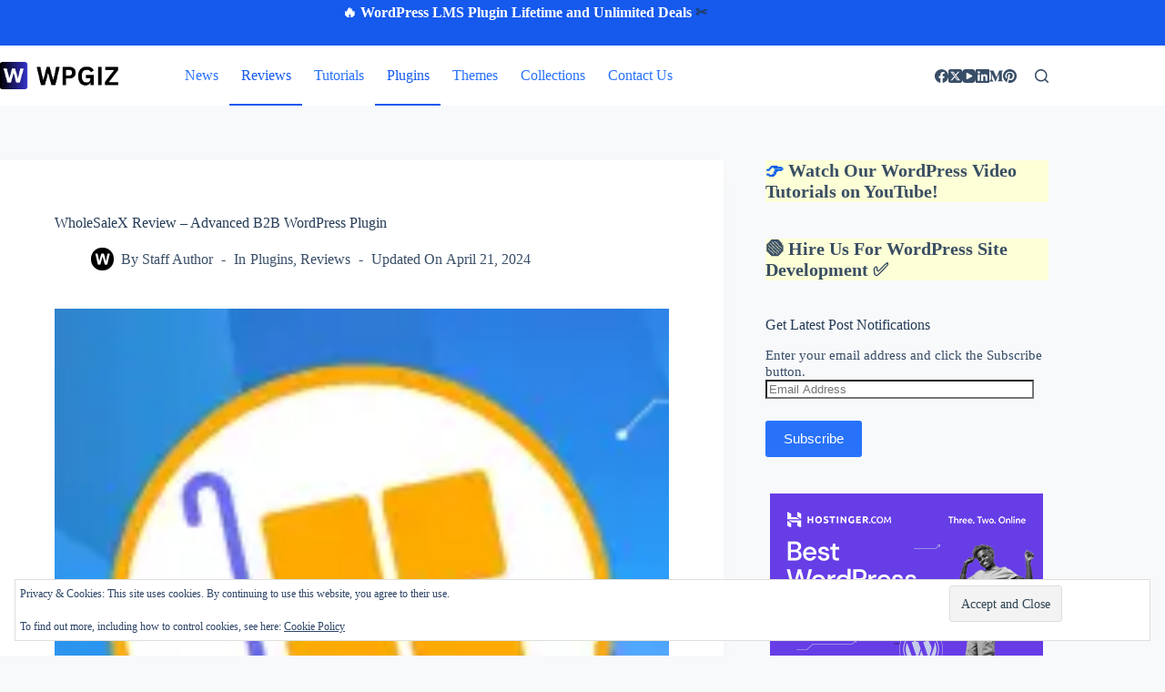

--- FILE ---
content_type: text/html; charset=UTF-8
request_url: https://wpgiz.com/wholesalex-review/
body_size: 29094
content:
<!doctype html><html lang="en-US" prefix="og: https://ogp.me/ns#"><head><meta charset="UTF-8"><meta name="viewport" content="width=device-width, initial-scale=1, maximum-scale=5, viewport-fit=cover"><link rel="profile" href="https://gmpg.org/xfn/11"><title>WholeSaleX Review - Advanced B2B WordPress Plugin - WPGIZ</title><meta name="description" content="Are you looking for a WholesaleX review? WholesaleX is a WooCommerce B2B plugin. It enables you to transform your WooCommerce site into a wholesale site to"/><meta name="robots" content="follow, index, max-snippet:-1, max-video-preview:-1, max-image-preview:large"/><link rel="canonical" href="https://wpgiz.com/wholesalex-review/" /><meta property="og:locale" content="en_US" /><meta property="og:type" content="article" /><meta property="og:title" content="WholeSaleX Review - Advanced B2B WordPress Plugin - WPGIZ" /><meta property="og:description" content="Are you looking for a WholesaleX review? WholesaleX is a WooCommerce B2B plugin. It enables you to transform your WooCommerce site into a wholesale site to" /><meta property="og:url" content="https://wpgiz.com/wholesalex-review/" /><meta property="og:site_name" content="WPGIZ" /><meta property="article:publisher" content="https://www.facebook.com/wpgiz/" /><meta property="article:section" content="Plugins" /><meta property="og:updated_time" content="2024-04-21T16:51:25+06:00" /><meta property="og:image" content="https://i0.wp.com/wpgiz.com/wp-content/uploads/2023/06/WholeSaleX-Review.jpg" /><meta property="og:image:secure_url" content="https://i0.wp.com/wpgiz.com/wp-content/uploads/2023/06/WholeSaleX-Review.jpg" /><meta property="og:image:width" content="1422" /><meta property="og:image:height" content="800" /><meta property="og:image:alt" content="WholeSaleX Review" /><meta property="og:image:type" content="image/jpeg" /><meta property="article:published_time" content="2023-07-02T18:51:56+06:00" /><meta property="article:modified_time" content="2024-04-21T16:51:25+06:00" /><meta name="twitter:card" content="summary_large_image" /><meta name="twitter:title" content="WholeSaleX Review - Advanced B2B WordPress Plugin - WPGIZ" /><meta name="twitter:description" content="Are you looking for a WholesaleX review? WholesaleX is a WooCommerce B2B plugin. It enables you to transform your WooCommerce site into a wholesale site to" /><meta name="twitter:site" content="@wpgiz" /><meta name="twitter:creator" content="@wpgiz" /><meta name="twitter:image" content="https://i0.wp.com/wpgiz.com/wp-content/uploads/2023/06/WholeSaleX-Review.jpg" /><meta name="twitter:label1" content="Written by" /><meta name="twitter:data1" content="Staff Author" /><meta name="twitter:label2" content="Time to read" /><meta name="twitter:data2" content="14 minutes" /> <script type="application/ld+json" class="rank-math-schema">{"@context":"https://schema.org","@graph":[{"@type":["Person","Organization"],"@id":"https://wpgiz.com/#person","name":"WPGIZ","sameAs":["https://www.facebook.com/wpgiz/","https://twitter.com/wpgiz"],"logo":{"@type":"ImageObject","@id":"https://wpgiz.com/#logo","url":"https://wpgiz.com/wp-content/uploads/2020/06/wpgiz-logo-1-Copy-Copy-Copy-Copy.png","contentUrl":"https://wpgiz.com/wp-content/uploads/2020/06/wpgiz-logo-1-Copy-Copy-Copy-Copy.png","caption":"WPGIZ","inLanguage":"en-US","width":"544","height":"544"},"image":{"@type":"ImageObject","@id":"https://wpgiz.com/#logo","url":"https://wpgiz.com/wp-content/uploads/2020/06/wpgiz-logo-1-Copy-Copy-Copy-Copy.png","contentUrl":"https://wpgiz.com/wp-content/uploads/2020/06/wpgiz-logo-1-Copy-Copy-Copy-Copy.png","caption":"WPGIZ","inLanguage":"en-US","width":"544","height":"544"}},{"@type":"WebSite","@id":"https://wpgiz.com/#website","url":"https://wpgiz.com","name":"WPGIZ","publisher":{"@id":"https://wpgiz.com/#person"},"inLanguage":"en-US"},{"@type":"ImageObject","@id":"https://i0.wp.com/wpgiz.com/wp-content/uploads/2023/06/WholeSaleX-Review.jpg?fit=1422%2C800&amp;ssl=1","url":"https://i0.wp.com/wpgiz.com/wp-content/uploads/2023/06/WholeSaleX-Review.jpg?fit=1422%2C800&amp;ssl=1","width":"1422","height":"800","caption":"WholeSaleX Review","inLanguage":"en-US"},{"@type":"BreadcrumbList","@id":"https://wpgiz.com/wholesalex-review/#breadcrumb","itemListElement":[{"@type":"ListItem","position":"1","item":{"@id":"https://wpgiz.com","name":"Home"}},{"@type":"ListItem","position":"2","item":{"@id":"https://wpgiz.com/wholesalex-review/","name":"WholeSaleX Review &#8211; Advanced B2B WordPress Plugin"}}]},{"@type":"WebPage","@id":"https://wpgiz.com/wholesalex-review/#webpage","url":"https://wpgiz.com/wholesalex-review/","name":"WholeSaleX Review - Advanced B2B WordPress Plugin - WPGIZ","datePublished":"2023-07-02T18:51:56+06:00","dateModified":"2024-04-21T16:51:25+06:00","isPartOf":{"@id":"https://wpgiz.com/#website"},"primaryImageOfPage":{"@id":"https://i0.wp.com/wpgiz.com/wp-content/uploads/2023/06/WholeSaleX-Review.jpg?fit=1422%2C800&amp;ssl=1"},"inLanguage":"en-US","breadcrumb":{"@id":"https://wpgiz.com/wholesalex-review/#breadcrumb"}},{"@type":"Person","@id":"https://wpgiz.com/author/wpgiz/","name":"Staff Author","url":"https://wpgiz.com/author/wpgiz/","image":{"@type":"ImageObject","@id":"https://wpgiz.com/wp-content/litespeed/avatar/06b82fe9f0c02950cd3893ea2b9f0176.jpg?ver=1769242294","url":"https://wpgiz.com/wp-content/litespeed/avatar/06b82fe9f0c02950cd3893ea2b9f0176.jpg?ver=1769242294","caption":"Staff Author","inLanguage":"en-US"}},{"@type":"BlogPosting","headline":"WholeSaleX Review - Advanced B2B WordPress Plugin - WPGIZ","keywords":"WholeSaleX Review","datePublished":"2023-07-02T18:51:56+06:00","dateModified":"2024-04-21T16:51:25+06:00","author":{"@id":"https://wpgiz.com/author/wpgiz/","name":"Staff Author"},"publisher":{"@id":"https://wpgiz.com/#person"},"description":"Are you looking for a WholesaleX review? WholesaleX is a WooCommerce B2B plugin. It enables you to transform your WooCommerce site into a wholesale site to","name":"WholeSaleX Review - Advanced B2B WordPress Plugin - WPGIZ","@id":"https://wpgiz.com/wholesalex-review/#richSnippet","isPartOf":{"@id":"https://wpgiz.com/wholesalex-review/#webpage"},"image":{"@id":"https://i0.wp.com/wpgiz.com/wp-content/uploads/2023/06/WholeSaleX-Review.jpg?fit=1422%2C800&amp;ssl=1"},"inLanguage":"en-US","mainEntityOfPage":{"@id":"https://wpgiz.com/wholesalex-review/#webpage"}}]}</script> <link rel='preconnect' href='//i0.wp.com' /><link rel="alternate" type="application/rss+xml" title="WPGIZ &raquo; Feed" href="https://wpgiz.com/feed/" /><link rel="alternate" type="application/rss+xml" title="WPGIZ &raquo; Comments Feed" href="https://wpgiz.com/comments/feed/" /><link rel="alternate" type="application/rss+xml" title="WPGIZ &raquo; WholeSaleX Review &#8211; Advanced B2B WordPress Plugin Comments Feed" href="https://wpgiz.com/wholesalex-review/feed/" /><link rel="alternate" title="oEmbed (JSON)" type="application/json+oembed" href="https://wpgiz.com/wp-json/oembed/1.0/embed?url=https%3A%2F%2Fwpgiz.com%2Fwholesalex-review%2F" /><link rel="alternate" title="oEmbed (XML)" type="text/xml+oembed" href="https://wpgiz.com/wp-json/oembed/1.0/embed?url=https%3A%2F%2Fwpgiz.com%2Fwholesalex-review%2F&#038;format=xml" /><style id='wp-img-auto-sizes-contain-inline-css'>img:is([sizes=auto i],[sizes^="auto," i]){contain-intrinsic-size:3000px 1500px}
/*# sourceURL=wp-img-auto-sizes-contain-inline-css */</style><link data-optimized="2" rel="stylesheet" href="https://wpgiz.com/wp-content/litespeed/css/561123edc03dafedad9837205db8f860.css?ver=dabe4" /><link rel="preload" as="image" href="https://i0.wp.com/wpgiz.com/wp-content/uploads/2023/06/WholeSaleX-Review.jpg?fit=300%2C169&#038;ssl=1"><link rel="preload" as="image" href="https://wpgiz.com/wp-content/uploads/2024/06/WPH-300x250-1.webp"><style id='jetpack-sharing-buttons-style-inline-css'>.jetpack-sharing-buttons__services-list{display:flex;flex-direction:row;flex-wrap:wrap;gap:0;list-style-type:none;margin:5px;padding:0}.jetpack-sharing-buttons__services-list.has-small-icon-size{font-size:12px}.jetpack-sharing-buttons__services-list.has-normal-icon-size{font-size:16px}.jetpack-sharing-buttons__services-list.has-large-icon-size{font-size:24px}.jetpack-sharing-buttons__services-list.has-huge-icon-size{font-size:36px}@media print{.jetpack-sharing-buttons__services-list{display:none!important}}.editor-styles-wrapper .wp-block-jetpack-sharing-buttons{gap:0;padding-inline-start:0}ul.jetpack-sharing-buttons__services-list.has-background{padding:1.25em 2.375em}
/*# sourceURL=https://wpgiz.com/wp-content/plugins/jetpack/_inc/blocks/sharing-buttons/view.css */</style><style id='global-styles-inline-css'>:root{--wp--preset--aspect-ratio--square: 1;--wp--preset--aspect-ratio--4-3: 4/3;--wp--preset--aspect-ratio--3-4: 3/4;--wp--preset--aspect-ratio--3-2: 3/2;--wp--preset--aspect-ratio--2-3: 2/3;--wp--preset--aspect-ratio--16-9: 16/9;--wp--preset--aspect-ratio--9-16: 9/16;--wp--preset--color--black: #000000;--wp--preset--color--cyan-bluish-gray: #abb8c3;--wp--preset--color--white: #ffffff;--wp--preset--color--pale-pink: #f78da7;--wp--preset--color--vivid-red: #cf2e2e;--wp--preset--color--luminous-vivid-orange: #ff6900;--wp--preset--color--luminous-vivid-amber: #fcb900;--wp--preset--color--light-green-cyan: #7bdcb5;--wp--preset--color--vivid-green-cyan: #00d084;--wp--preset--color--pale-cyan-blue: #8ed1fc;--wp--preset--color--vivid-cyan-blue: #0693e3;--wp--preset--color--vivid-purple: #9b51e0;--wp--preset--color--palette-color-1: var(--theme-palette-color-1, #2872fa);--wp--preset--color--palette-color-2: var(--theme-palette-color-2, #1559ed);--wp--preset--color--palette-color-3: var(--theme-palette-color-3, rgba(36,59,86,0.9));--wp--preset--color--palette-color-4: var(--theme-palette-color-4, rgba(36,59,86,1));--wp--preset--color--palette-color-5: var(--theme-palette-color-5, #ffffff);--wp--preset--gradient--vivid-cyan-blue-to-vivid-purple: linear-gradient(135deg,rgb(6,147,227) 0%,rgb(155,81,224) 100%);--wp--preset--gradient--light-green-cyan-to-vivid-green-cyan: linear-gradient(135deg,rgb(122,220,180) 0%,rgb(0,208,130) 100%);--wp--preset--gradient--luminous-vivid-amber-to-luminous-vivid-orange: linear-gradient(135deg,rgb(252,185,0) 0%,rgb(255,105,0) 100%);--wp--preset--gradient--luminous-vivid-orange-to-vivid-red: linear-gradient(135deg,rgb(255,105,0) 0%,rgb(207,46,46) 100%);--wp--preset--gradient--very-light-gray-to-cyan-bluish-gray: linear-gradient(135deg,rgb(238,238,238) 0%,rgb(169,184,195) 100%);--wp--preset--gradient--cool-to-warm-spectrum: linear-gradient(135deg,rgb(74,234,220) 0%,rgb(151,120,209) 20%,rgb(207,42,186) 40%,rgb(238,44,130) 60%,rgb(251,105,98) 80%,rgb(254,248,76) 100%);--wp--preset--gradient--blush-light-purple: linear-gradient(135deg,rgb(255,206,236) 0%,rgb(152,150,240) 100%);--wp--preset--gradient--blush-bordeaux: linear-gradient(135deg,rgb(254,205,165) 0%,rgb(254,45,45) 50%,rgb(107,0,62) 100%);--wp--preset--gradient--luminous-dusk: linear-gradient(135deg,rgb(255,203,112) 0%,rgb(199,81,192) 50%,rgb(65,88,208) 100%);--wp--preset--gradient--pale-ocean: linear-gradient(135deg,rgb(255,245,203) 0%,rgb(182,227,212) 50%,rgb(51,167,181) 100%);--wp--preset--gradient--electric-grass: linear-gradient(135deg,rgb(202,248,128) 0%,rgb(113,206,126) 100%);--wp--preset--gradient--midnight: linear-gradient(135deg,rgb(2,3,129) 0%,rgb(40,116,252) 100%);--wp--preset--gradient--juicy-peach: linear-gradient(to right, #ffecd2 0%, #fcb69f 100%);--wp--preset--gradient--young-passion: linear-gradient(to right, #ff8177 0%, #ff867a 0%, #ff8c7f 21%, #f99185 52%, #cf556c 78%, #b12a5b 100%);--wp--preset--gradient--true-sunset: linear-gradient(to right, #fa709a 0%, #fee140 100%);--wp--preset--gradient--morpheus-den: linear-gradient(to top, #30cfd0 0%, #330867 100%);--wp--preset--gradient--plum-plate: linear-gradient(135deg, #667eea 0%, #764ba2 100%);--wp--preset--gradient--aqua-splash: linear-gradient(15deg, #13547a 0%, #80d0c7 100%);--wp--preset--gradient--love-kiss: linear-gradient(to top, #ff0844 0%, #ffb199 100%);--wp--preset--gradient--new-retrowave: linear-gradient(to top, #3b41c5 0%, #a981bb 49%, #ffc8a9 100%);--wp--preset--gradient--plum-bath: linear-gradient(to top, #cc208e 0%, #6713d2 100%);--wp--preset--gradient--high-flight: linear-gradient(to right, #0acffe 0%, #495aff 100%);--wp--preset--gradient--teen-party: linear-gradient(-225deg, #FF057C 0%, #8D0B93 50%, #321575 100%);--wp--preset--gradient--fabled-sunset: linear-gradient(-225deg, #231557 0%, #44107A 29%, #FF1361 67%, #FFF800 100%);--wp--preset--gradient--arielle-smile: radial-gradient(circle 248px at center, #16d9e3 0%, #30c7ec 47%, #46aef7 100%);--wp--preset--gradient--itmeo-branding: linear-gradient(180deg, #2af598 0%, #009efd 100%);--wp--preset--gradient--deep-blue: linear-gradient(to right, #6a11cb 0%, #2575fc 100%);--wp--preset--gradient--strong-bliss: linear-gradient(to right, #f78ca0 0%, #f9748f 19%, #fd868c 60%, #fe9a8b 100%);--wp--preset--gradient--sweet-period: linear-gradient(to top, #3f51b1 0%, #5a55ae 13%, #7b5fac 25%, #8f6aae 38%, #a86aa4 50%, #cc6b8e 62%, #f18271 75%, #f3a469 87%, #f7c978 100%);--wp--preset--gradient--purple-division: linear-gradient(to top, #7028e4 0%, #e5b2ca 100%);--wp--preset--gradient--cold-evening: linear-gradient(to top, #0c3483 0%, #a2b6df 100%, #6b8cce 100%, #a2b6df 100%);--wp--preset--gradient--mountain-rock: linear-gradient(to right, #868f96 0%, #596164 100%);--wp--preset--gradient--desert-hump: linear-gradient(to top, #c79081 0%, #dfa579 100%);--wp--preset--gradient--ethernal-constance: linear-gradient(to top, #09203f 0%, #537895 100%);--wp--preset--gradient--happy-memories: linear-gradient(-60deg, #ff5858 0%, #f09819 100%);--wp--preset--gradient--grown-early: linear-gradient(to top, #0ba360 0%, #3cba92 100%);--wp--preset--gradient--morning-salad: linear-gradient(-225deg, #B7F8DB 0%, #50A7C2 100%);--wp--preset--gradient--night-call: linear-gradient(-225deg, #AC32E4 0%, #7918F2 48%, #4801FF 100%);--wp--preset--gradient--mind-crawl: linear-gradient(-225deg, #473B7B 0%, #3584A7 51%, #30D2BE 100%);--wp--preset--gradient--angel-care: linear-gradient(-225deg, #FFE29F 0%, #FFA99F 48%, #FF719A 100%);--wp--preset--gradient--juicy-cake: linear-gradient(to top, #e14fad 0%, #f9d423 100%);--wp--preset--gradient--rich-metal: linear-gradient(to right, #d7d2cc 0%, #304352 100%);--wp--preset--gradient--mole-hall: linear-gradient(-20deg, #616161 0%, #9bc5c3 100%);--wp--preset--gradient--cloudy-knoxville: linear-gradient(120deg, #fdfbfb 0%, #ebedee 100%);--wp--preset--gradient--soft-grass: linear-gradient(to top, #c1dfc4 0%, #deecdd 100%);--wp--preset--gradient--saint-petersburg: linear-gradient(135deg, #f5f7fa 0%, #c3cfe2 100%);--wp--preset--gradient--everlasting-sky: linear-gradient(135deg, #fdfcfb 0%, #e2d1c3 100%);--wp--preset--gradient--kind-steel: linear-gradient(-20deg, #e9defa 0%, #fbfcdb 100%);--wp--preset--gradient--over-sun: linear-gradient(60deg, #abecd6 0%, #fbed96 100%);--wp--preset--gradient--premium-white: linear-gradient(to top, #d5d4d0 0%, #d5d4d0 1%, #eeeeec 31%, #efeeec 75%, #e9e9e7 100%);--wp--preset--gradient--clean-mirror: linear-gradient(45deg, #93a5cf 0%, #e4efe9 100%);--wp--preset--gradient--wild-apple: linear-gradient(to top, #d299c2 0%, #fef9d7 100%);--wp--preset--gradient--snow-again: linear-gradient(to top, #e6e9f0 0%, #eef1f5 100%);--wp--preset--gradient--confident-cloud: linear-gradient(to top, #dad4ec 0%, #dad4ec 1%, #f3e7e9 100%);--wp--preset--gradient--glass-water: linear-gradient(to top, #dfe9f3 0%, white 100%);--wp--preset--gradient--perfect-white: linear-gradient(-225deg, #E3FDF5 0%, #FFE6FA 100%);--wp--preset--font-size--small: 13px;--wp--preset--font-size--medium: 20px;--wp--preset--font-size--large: clamp(22px, 1.375rem + ((1vw - 3.2px) * 0.625), 30px);--wp--preset--font-size--x-large: clamp(30px, 1.875rem + ((1vw - 3.2px) * 1.563), 50px);--wp--preset--font-size--xx-large: clamp(45px, 2.813rem + ((1vw - 3.2px) * 2.734), 80px);--wp--preset--spacing--20: 0.44rem;--wp--preset--spacing--30: 0.67rem;--wp--preset--spacing--40: 1rem;--wp--preset--spacing--50: 1.5rem;--wp--preset--spacing--60: 2.25rem;--wp--preset--spacing--70: 3.38rem;--wp--preset--spacing--80: 5.06rem;--wp--preset--shadow--natural: 6px 6px 9px rgba(0, 0, 0, 0.2);--wp--preset--shadow--deep: 12px 12px 50px rgba(0, 0, 0, 0.4);--wp--preset--shadow--sharp: 6px 6px 0px rgba(0, 0, 0, 0.2);--wp--preset--shadow--outlined: 6px 6px 0px -3px rgb(255, 255, 255), 6px 6px rgb(0, 0, 0);--wp--preset--shadow--crisp: 6px 6px 0px rgb(0, 0, 0);}:root { --wp--style--global--content-size: var(--theme-block-max-width);--wp--style--global--wide-size: var(--theme-block-wide-max-width); }:where(body) { margin: 0; }.wp-site-blocks > .alignleft { float: left; margin-right: 2em; }.wp-site-blocks > .alignright { float: right; margin-left: 2em; }.wp-site-blocks > .aligncenter { justify-content: center; margin-left: auto; margin-right: auto; }:where(.wp-site-blocks) > * { margin-block-start: var(--theme-content-spacing); margin-block-end: 0; }:where(.wp-site-blocks) > :first-child { margin-block-start: 0; }:where(.wp-site-blocks) > :last-child { margin-block-end: 0; }:root { --wp--style--block-gap: var(--theme-content-spacing); }:root :where(.is-layout-flow) > :first-child{margin-block-start: 0;}:root :where(.is-layout-flow) > :last-child{margin-block-end: 0;}:root :where(.is-layout-flow) > *{margin-block-start: var(--theme-content-spacing);margin-block-end: 0;}:root :where(.is-layout-constrained) > :first-child{margin-block-start: 0;}:root :where(.is-layout-constrained) > :last-child{margin-block-end: 0;}:root :where(.is-layout-constrained) > *{margin-block-start: var(--theme-content-spacing);margin-block-end: 0;}:root :where(.is-layout-flex){gap: var(--theme-content-spacing);}:root :where(.is-layout-grid){gap: var(--theme-content-spacing);}.is-layout-flow > .alignleft{float: left;margin-inline-start: 0;margin-inline-end: 2em;}.is-layout-flow > .alignright{float: right;margin-inline-start: 2em;margin-inline-end: 0;}.is-layout-flow > .aligncenter{margin-left: auto !important;margin-right: auto !important;}.is-layout-constrained > .alignleft{float: left;margin-inline-start: 0;margin-inline-end: 2em;}.is-layout-constrained > .alignright{float: right;margin-inline-start: 2em;margin-inline-end: 0;}.is-layout-constrained > .aligncenter{margin-left: auto !important;margin-right: auto !important;}.is-layout-constrained > :where(:not(.alignleft):not(.alignright):not(.alignfull)){max-width: var(--wp--style--global--content-size);margin-left: auto !important;margin-right: auto !important;}.is-layout-constrained > .alignwide{max-width: var(--wp--style--global--wide-size);}body .is-layout-flex{display: flex;}.is-layout-flex{flex-wrap: wrap;align-items: center;}.is-layout-flex > :is(*, div){margin: 0;}body .is-layout-grid{display: grid;}.is-layout-grid > :is(*, div){margin: 0;}body{padding-top: 0px;padding-right: 0px;padding-bottom: 0px;padding-left: 0px;}:root :where(.wp-element-button, .wp-block-button__link){font-style: inherit;font-weight: inherit;letter-spacing: inherit;text-transform: inherit;}.has-black-color{color: var(--wp--preset--color--black) !important;}.has-cyan-bluish-gray-color{color: var(--wp--preset--color--cyan-bluish-gray) !important;}.has-white-color{color: var(--wp--preset--color--white) !important;}.has-pale-pink-color{color: var(--wp--preset--color--pale-pink) !important;}.has-vivid-red-color{color: var(--wp--preset--color--vivid-red) !important;}.has-luminous-vivid-orange-color{color: var(--wp--preset--color--luminous-vivid-orange) !important;}.has-luminous-vivid-amber-color{color: var(--wp--preset--color--luminous-vivid-amber) !important;}.has-light-green-cyan-color{color: var(--wp--preset--color--light-green-cyan) !important;}.has-vivid-green-cyan-color{color: var(--wp--preset--color--vivid-green-cyan) !important;}.has-pale-cyan-blue-color{color: var(--wp--preset--color--pale-cyan-blue) !important;}.has-vivid-cyan-blue-color{color: var(--wp--preset--color--vivid-cyan-blue) !important;}.has-vivid-purple-color{color: var(--wp--preset--color--vivid-purple) !important;}.has-palette-color-1-color{color: var(--wp--preset--color--palette-color-1) !important;}.has-palette-color-2-color{color: var(--wp--preset--color--palette-color-2) !important;}.has-palette-color-3-color{color: var(--wp--preset--color--palette-color-3) !important;}.has-palette-color-4-color{color: var(--wp--preset--color--palette-color-4) !important;}.has-palette-color-5-color{color: var(--wp--preset--color--palette-color-5) !important;}.has-black-background-color{background-color: var(--wp--preset--color--black) !important;}.has-cyan-bluish-gray-background-color{background-color: var(--wp--preset--color--cyan-bluish-gray) !important;}.has-white-background-color{background-color: var(--wp--preset--color--white) !important;}.has-pale-pink-background-color{background-color: var(--wp--preset--color--pale-pink) !important;}.has-vivid-red-background-color{background-color: var(--wp--preset--color--vivid-red) !important;}.has-luminous-vivid-orange-background-color{background-color: var(--wp--preset--color--luminous-vivid-orange) !important;}.has-luminous-vivid-amber-background-color{background-color: var(--wp--preset--color--luminous-vivid-amber) !important;}.has-light-green-cyan-background-color{background-color: var(--wp--preset--color--light-green-cyan) !important;}.has-vivid-green-cyan-background-color{background-color: var(--wp--preset--color--vivid-green-cyan) !important;}.has-pale-cyan-blue-background-color{background-color: var(--wp--preset--color--pale-cyan-blue) !important;}.has-vivid-cyan-blue-background-color{background-color: var(--wp--preset--color--vivid-cyan-blue) !important;}.has-vivid-purple-background-color{background-color: var(--wp--preset--color--vivid-purple) !important;}.has-palette-color-1-background-color{background-color: var(--wp--preset--color--palette-color-1) !important;}.has-palette-color-2-background-color{background-color: var(--wp--preset--color--palette-color-2) !important;}.has-palette-color-3-background-color{background-color: var(--wp--preset--color--palette-color-3) !important;}.has-palette-color-4-background-color{background-color: var(--wp--preset--color--palette-color-4) !important;}.has-palette-color-5-background-color{background-color: var(--wp--preset--color--palette-color-5) !important;}.has-black-border-color{border-color: var(--wp--preset--color--black) !important;}.has-cyan-bluish-gray-border-color{border-color: var(--wp--preset--color--cyan-bluish-gray) !important;}.has-white-border-color{border-color: var(--wp--preset--color--white) !important;}.has-pale-pink-border-color{border-color: var(--wp--preset--color--pale-pink) !important;}.has-vivid-red-border-color{border-color: var(--wp--preset--color--vivid-red) !important;}.has-luminous-vivid-orange-border-color{border-color: var(--wp--preset--color--luminous-vivid-orange) !important;}.has-luminous-vivid-amber-border-color{border-color: var(--wp--preset--color--luminous-vivid-amber) !important;}.has-light-green-cyan-border-color{border-color: var(--wp--preset--color--light-green-cyan) !important;}.has-vivid-green-cyan-border-color{border-color: var(--wp--preset--color--vivid-green-cyan) !important;}.has-pale-cyan-blue-border-color{border-color: var(--wp--preset--color--pale-cyan-blue) !important;}.has-vivid-cyan-blue-border-color{border-color: var(--wp--preset--color--vivid-cyan-blue) !important;}.has-vivid-purple-border-color{border-color: var(--wp--preset--color--vivid-purple) !important;}.has-palette-color-1-border-color{border-color: var(--wp--preset--color--palette-color-1) !important;}.has-palette-color-2-border-color{border-color: var(--wp--preset--color--palette-color-2) !important;}.has-palette-color-3-border-color{border-color: var(--wp--preset--color--palette-color-3) !important;}.has-palette-color-4-border-color{border-color: var(--wp--preset--color--palette-color-4) !important;}.has-palette-color-5-border-color{border-color: var(--wp--preset--color--palette-color-5) !important;}.has-vivid-cyan-blue-to-vivid-purple-gradient-background{background: var(--wp--preset--gradient--vivid-cyan-blue-to-vivid-purple) !important;}.has-light-green-cyan-to-vivid-green-cyan-gradient-background{background: var(--wp--preset--gradient--light-green-cyan-to-vivid-green-cyan) !important;}.has-luminous-vivid-amber-to-luminous-vivid-orange-gradient-background{background: var(--wp--preset--gradient--luminous-vivid-amber-to-luminous-vivid-orange) !important;}.has-luminous-vivid-orange-to-vivid-red-gradient-background{background: var(--wp--preset--gradient--luminous-vivid-orange-to-vivid-red) !important;}.has-very-light-gray-to-cyan-bluish-gray-gradient-background{background: var(--wp--preset--gradient--very-light-gray-to-cyan-bluish-gray) !important;}.has-cool-to-warm-spectrum-gradient-background{background: var(--wp--preset--gradient--cool-to-warm-spectrum) !important;}.has-blush-light-purple-gradient-background{background: var(--wp--preset--gradient--blush-light-purple) !important;}.has-blush-bordeaux-gradient-background{background: var(--wp--preset--gradient--blush-bordeaux) !important;}.has-luminous-dusk-gradient-background{background: var(--wp--preset--gradient--luminous-dusk) !important;}.has-pale-ocean-gradient-background{background: var(--wp--preset--gradient--pale-ocean) !important;}.has-electric-grass-gradient-background{background: var(--wp--preset--gradient--electric-grass) !important;}.has-midnight-gradient-background{background: var(--wp--preset--gradient--midnight) !important;}.has-juicy-peach-gradient-background{background: var(--wp--preset--gradient--juicy-peach) !important;}.has-young-passion-gradient-background{background: var(--wp--preset--gradient--young-passion) !important;}.has-true-sunset-gradient-background{background: var(--wp--preset--gradient--true-sunset) !important;}.has-morpheus-den-gradient-background{background: var(--wp--preset--gradient--morpheus-den) !important;}.has-plum-plate-gradient-background{background: var(--wp--preset--gradient--plum-plate) !important;}.has-aqua-splash-gradient-background{background: var(--wp--preset--gradient--aqua-splash) !important;}.has-love-kiss-gradient-background{background: var(--wp--preset--gradient--love-kiss) !important;}.has-new-retrowave-gradient-background{background: var(--wp--preset--gradient--new-retrowave) !important;}.has-plum-bath-gradient-background{background: var(--wp--preset--gradient--plum-bath) !important;}.has-high-flight-gradient-background{background: var(--wp--preset--gradient--high-flight) !important;}.has-teen-party-gradient-background{background: var(--wp--preset--gradient--teen-party) !important;}.has-fabled-sunset-gradient-background{background: var(--wp--preset--gradient--fabled-sunset) !important;}.has-arielle-smile-gradient-background{background: var(--wp--preset--gradient--arielle-smile) !important;}.has-itmeo-branding-gradient-background{background: var(--wp--preset--gradient--itmeo-branding) !important;}.has-deep-blue-gradient-background{background: var(--wp--preset--gradient--deep-blue) !important;}.has-strong-bliss-gradient-background{background: var(--wp--preset--gradient--strong-bliss) !important;}.has-sweet-period-gradient-background{background: var(--wp--preset--gradient--sweet-period) !important;}.has-purple-division-gradient-background{background: var(--wp--preset--gradient--purple-division) !important;}.has-cold-evening-gradient-background{background: var(--wp--preset--gradient--cold-evening) !important;}.has-mountain-rock-gradient-background{background: var(--wp--preset--gradient--mountain-rock) !important;}.has-desert-hump-gradient-background{background: var(--wp--preset--gradient--desert-hump) !important;}.has-ethernal-constance-gradient-background{background: var(--wp--preset--gradient--ethernal-constance) !important;}.has-happy-memories-gradient-background{background: var(--wp--preset--gradient--happy-memories) !important;}.has-grown-early-gradient-background{background: var(--wp--preset--gradient--grown-early) !important;}.has-morning-salad-gradient-background{background: var(--wp--preset--gradient--morning-salad) !important;}.has-night-call-gradient-background{background: var(--wp--preset--gradient--night-call) !important;}.has-mind-crawl-gradient-background{background: var(--wp--preset--gradient--mind-crawl) !important;}.has-angel-care-gradient-background{background: var(--wp--preset--gradient--angel-care) !important;}.has-juicy-cake-gradient-background{background: var(--wp--preset--gradient--juicy-cake) !important;}.has-rich-metal-gradient-background{background: var(--wp--preset--gradient--rich-metal) !important;}.has-mole-hall-gradient-background{background: var(--wp--preset--gradient--mole-hall) !important;}.has-cloudy-knoxville-gradient-background{background: var(--wp--preset--gradient--cloudy-knoxville) !important;}.has-soft-grass-gradient-background{background: var(--wp--preset--gradient--soft-grass) !important;}.has-saint-petersburg-gradient-background{background: var(--wp--preset--gradient--saint-petersburg) !important;}.has-everlasting-sky-gradient-background{background: var(--wp--preset--gradient--everlasting-sky) !important;}.has-kind-steel-gradient-background{background: var(--wp--preset--gradient--kind-steel) !important;}.has-over-sun-gradient-background{background: var(--wp--preset--gradient--over-sun) !important;}.has-premium-white-gradient-background{background: var(--wp--preset--gradient--premium-white) !important;}.has-clean-mirror-gradient-background{background: var(--wp--preset--gradient--clean-mirror) !important;}.has-wild-apple-gradient-background{background: var(--wp--preset--gradient--wild-apple) !important;}.has-snow-again-gradient-background{background: var(--wp--preset--gradient--snow-again) !important;}.has-confident-cloud-gradient-background{background: var(--wp--preset--gradient--confident-cloud) !important;}.has-glass-water-gradient-background{background: var(--wp--preset--gradient--glass-water) !important;}.has-perfect-white-gradient-background{background: var(--wp--preset--gradient--perfect-white) !important;}.has-small-font-size{font-size: var(--wp--preset--font-size--small) !important;}.has-medium-font-size{font-size: var(--wp--preset--font-size--medium) !important;}.has-large-font-size{font-size: var(--wp--preset--font-size--large) !important;}.has-x-large-font-size{font-size: var(--wp--preset--font-size--x-large) !important;}.has-xx-large-font-size{font-size: var(--wp--preset--font-size--xx-large) !important;}
:root :where(.wp-block-pullquote){font-size: clamp(0.984em, 0.984rem + ((1vw - 0.2em) * 0.645), 1.5em);line-height: 1.6;}
/*# sourceURL=global-styles-inline-css */</style><style id='ez-toc-inline-css'>div#ez-toc-container .ez-toc-title {font-size: 120%;}div#ez-toc-container .ez-toc-title {font-weight: 700;}div#ez-toc-container ul li , div#ez-toc-container ul li a {font-size: 95%;}div#ez-toc-container ul li , div#ez-toc-container ul li a {font-weight: 500;}div#ez-toc-container nav ul ul li {font-size: 90%;}div#ez-toc-container {background: #f9f9f9;border: 1px solid #ddd;width: 100%;}div#ez-toc-container p.ez-toc-title , #ez-toc-container .ez_toc_custom_title_icon , #ez-toc-container .ez_toc_custom_toc_icon {color: #333333;}div#ez-toc-container ul.ez-toc-list a {color: #0371b5;}div#ez-toc-container ul.ez-toc-list a:hover {color: #2a6496;}div#ez-toc-container ul.ez-toc-list a:visited {color: #428bca;}.ez-toc-counter nav ul li a::before {color: ;}.ez-toc-box-title {font-weight: bold; margin-bottom: 10px; text-align: center; text-transform: uppercase; letter-spacing: 1px; color: #666; padding-bottom: 5px;position:absolute;top:-4%;left:5%;background-color: inherit;transition: top 0.3s ease;}.ez-toc-box-title.toc-closed {top:-25%;}ul.ez-toc-list a.ez-toc-link { padding: 2px 0 2px 0; }
.ez-toc-container-direction {direction: ltr;}.ez-toc-counter ul{counter-reset: item ;}.ez-toc-counter nav ul li a::before {content: counters(item, '.', decimal) '. ';display: inline-block;counter-increment: item;flex-grow: 0;flex-shrink: 0;margin-right: .2em; float: left; }.ez-toc-widget-direction {direction: ltr;}.ez-toc-widget-container ul{counter-reset: item ;}.ez-toc-widget-container nav ul li a::before {content: counters(item, '.', decimal) '. ';display: inline-block;counter-increment: item;flex-grow: 0;flex-shrink: 0;margin-right: .2em; float: left; }
/*# sourceURL=ez-toc-inline-css */</style> <script src="https://wpgiz.com/wp-includes/js/jquery/jquery.min.js" id="jquery-core-js"></script> <link rel="https://api.w.org/" href="https://wpgiz.com/wp-json/" /><link rel="alternate" title="JSON" type="application/json" href="https://wpgiz.com/wp-json/wp/v2/posts/6469" /><link rel="EditURI" type="application/rsd+xml" title="RSD" href="https://wpgiz.com/xmlrpc.php?rsd" /><meta name="generator" content="WordPress 6.9" /><link rel='shortlink' href='https://wpgiz.com/?p=6469' />
 <script type="litespeed/javascript" data-src="https://www.googletagmanager.com/gtag/js?id=G-ZTQHSC29D4"></script> <script type="litespeed/javascript">window.dataLayer=window.dataLayer||[];function gtag(){dataLayer.push(arguments)}
gtag('js',new Date());gtag('config','G-ZTQHSC29D4')</script> <meta name="p:domain_verify" content="1dd5e337f5a84074ad528839f874b684"/><meta name="ahrefs-site-verification" content="a4ca514f3ef69ecf68b332062f6418f48cc0765d3ef909037f94d6c8ddc060fb"><meta name='impact-site-verification' value='-66432307'><noscript><link rel='stylesheet' href='https://wpgiz.com/wp-content/themes/blocksy/static/bundle/no-scripts.min.css' type='text/css'></noscript><link rel="icon" href="https://i0.wp.com/wpgiz.com/wp-content/uploads/2019/11/cropped-wpgizfav-1.png?fit=32%2C32&#038;ssl=1" sizes="32x32" /><link rel="icon" href="https://i0.wp.com/wpgiz.com/wp-content/uploads/2019/11/cropped-wpgizfav-1.png?fit=192%2C192&#038;ssl=1" sizes="192x192" /><link rel="apple-touch-icon" href="https://i0.wp.com/wpgiz.com/wp-content/uploads/2019/11/cropped-wpgizfav-1.png?fit=180%2C180&#038;ssl=1" /><meta name="msapplication-TileImage" content="https://i0.wp.com/wpgiz.com/wp-content/uploads/2019/11/cropped-wpgizfav-1.png?fit=270%2C270&#038;ssl=1" /><style id="wp-custom-css">/** about us page **/
/** .ct-custom.elementor-widget-image-box,
.ct-custom .elementor-widget-container {
	height: 100%;
}

.ct-custom .elementor-widget-container {
	overflow: hidden;
}

.ct-custom .elementor-image-box-content {
	padding: 0 30px;
}
#header{
	position:fixed;
	width:100%;
}
.site-main{
	margin-top:70px;
}**/
.single .entry-content img {
    box-shadow: 0 0 10px rgba(0,0,0,.1);
}
.single .entry-content img.no-shadow{
    box-shadow: none;
}
element.style {
}
#subscribe-email input {
    background-color: #ffffff;
}
#eu-cookie-law {
    background-color: #fff;
    border: 1px solid #dedede;
    color: #2e4467;
    font-size: 12px;
    line-height: 1.5;
    overflow: hidden;
    padding: 6px 96px 6px 5px;
    position: relative;
}</style></head><body data-rsssl=1 class="wp-singular post-template-default single single-post postid-6469 single-format-standard wp-custom-logo wp-embed-responsive wp-theme-blocksy wp-child-theme-blocksy-child" data-link="type-2" data-prefix="single_blog_post" data-header="type-1:sticky" data-footer="type-1" itemscope="itemscope" itemtype="https://schema.org/Blog"><a class="skip-link screen-reader-text" href="#main">Skip to content</a><div class="ct-drawer-canvas" data-location="start"><div id="search-modal" class="ct-panel" data-behaviour="modal" role="dialog" aria-label="Search modal" inert><div class="ct-panel-actions">
<button class="ct-toggle-close" data-type="type-1" aria-label="Close search modal">
<svg class="ct-icon" width="12" height="12" viewBox="0 0 15 15"><path d="M1 15a1 1 0 01-.71-.29 1 1 0 010-1.41l5.8-5.8-5.8-5.8A1 1 0 011.7.29l5.8 5.8 5.8-5.8a1 1 0 011.41 1.41l-5.8 5.8 5.8 5.8a1 1 0 01-1.41 1.41l-5.8-5.8-5.8 5.8A1 1 0 011 15z"/></svg>				</button></div><div class="ct-panel-content"><form role="search" method="get" class="ct-search-form"  action="https://wpgiz.com/" aria-haspopup="listbox" data-live-results="thumbs"><input
type="search" class="modal-field"		placeholder="Search"
value=""
name="s"
autocomplete="off"
title="Search for..."
aria-label="Search for..."
><div class="ct-search-form-controls">
<button type="submit" class="wp-element-button" data-button="icon" aria-label="Search button">
<svg class="ct-icon ct-search-button-content" aria-hidden="true" width="15" height="15" viewBox="0 0 15 15"><path d="M14.8,13.7L12,11c0.9-1.2,1.5-2.6,1.5-4.2c0-3.7-3-6.8-6.8-6.8S0,3,0,6.8s3,6.8,6.8,6.8c1.6,0,3.1-0.6,4.2-1.5l2.8,2.8c0.1,0.1,0.3,0.2,0.5,0.2s0.4-0.1,0.5-0.2C15.1,14.5,15.1,14,14.8,13.7z M1.5,6.8c0-2.9,2.4-5.2,5.2-5.2S12,3.9,12,6.8S9.6,12,6.8,12S1.5,9.6,1.5,6.8z"/></svg>
<span class="ct-ajax-loader">
<svg viewBox="0 0 24 24">
<circle cx="12" cy="12" r="10" opacity="0.2" fill="none" stroke="currentColor" stroke-miterlimit="10" stroke-width="2"/><path d="m12,2c5.52,0,10,4.48,10,10" fill="none" stroke="currentColor" stroke-linecap="round" stroke-miterlimit="10" stroke-width="2">
<animateTransform
attributeName="transform"
attributeType="XML"
type="rotate"
dur="0.6s"
from="0 12 12"
to="360 12 12"
repeatCount="indefinite"
/>
</path>
</svg>
</span>
</button>
<input type="hidden" name="ct_post_type" value="post:page"><input type="hidden" value="c4a76d1bf0" class="ct-live-results-nonce"></div><div class="screen-reader-text" aria-live="polite" role="status">
No results</div></form></div></div><div id="offcanvas" class="ct-panel ct-header" data-behaviour="right-side" role="dialog" aria-label="Offcanvas modal" inert=""><div class="ct-panel-inner"><div class="ct-panel-actions">
<button class="ct-toggle-close" data-type="type-1" aria-label="Close drawer">
<svg class="ct-icon" width="12" height="12" viewBox="0 0 15 15"><path d="M1 15a1 1 0 01-.71-.29 1 1 0 010-1.41l5.8-5.8-5.8-5.8A1 1 0 011.7.29l5.8 5.8 5.8-5.8a1 1 0 011.41 1.41l-5.8 5.8 5.8 5.8a1 1 0 01-1.41 1.41l-5.8-5.8-5.8 5.8A1 1 0 011 15z"/></svg>
</button></div><div class="ct-panel-content" data-device="desktop"><div class="ct-panel-content-inner"></div></div><div class="ct-panel-content" data-device="mobile"><div class="ct-panel-content-inner"><nav
class="mobile-menu menu-container"
data-id="mobile-menu" data-interaction="click" data-toggle-type="type-1" data-submenu-dots="yes"	aria-label="Top"><ul id="menu-top-1" class=""><li class="menu-item menu-item-type-taxonomy menu-item-object-category menu-item-63"><a href="https://wpgiz.com/category/news/" class="ct-menu-link">News</a></li><li class="menu-item menu-item-type-taxonomy menu-item-object-category current-post-ancestor current-menu-parent current-post-parent menu-item-64"><a href="https://wpgiz.com/category/reviews/" class="ct-menu-link">Reviews</a></li><li class="menu-item menu-item-type-taxonomy menu-item-object-category menu-item-65"><a href="https://wpgiz.com/category/tutorials/" class="ct-menu-link">Tutorials</a></li><li class="menu-item menu-item-type-taxonomy menu-item-object-category current-post-ancestor current-menu-parent current-post-parent menu-item-66"><a href="https://wpgiz.com/category/plugins/" class="ct-menu-link">Plugins</a></li><li class="menu-item menu-item-type-taxonomy menu-item-object-category menu-item-109"><a href="https://wpgiz.com/category/themes/" class="ct-menu-link">Themes</a></li><li class="menu-item menu-item-type-taxonomy menu-item-object-category menu-item-96"><a href="https://wpgiz.com/category/collections/" class="ct-menu-link">Collections</a></li><li class="menu-item menu-item-type-custom menu-item-object-custom menu-item-223"><a href="https://wpgiz.com/contact/" class="ct-menu-link">Contact Us</a></li></ul></nav><div
class="ct-header-socials "
data-id="socials"><div class="ct-social-box" data-color="custom" data-icon-size="custom" data-icons-type="simple" >
<a href="https://www.facebook.com/wpgiz/" data-network="facebook" aria-label="Facebook" target="_blank" rel="noopener noreferrer">
<span class="ct-icon-container">
<svg
width="20px"
height="20px"
viewBox="0 0 20 20"
aria-hidden="true">
<path d="M20,10.1c0-5.5-4.5-10-10-10S0,4.5,0,10.1c0,5,3.7,9.1,8.4,9.9v-7H5.9v-2.9h2.5V7.9C8.4,5.4,9.9,4,12.2,4c1.1,0,2.2,0.2,2.2,0.2v2.5h-1.3c-1.2,0-1.6,0.8-1.6,1.6v1.9h2.8L13.9,13h-2.3v7C16.3,19.2,20,15.1,20,10.1z"/>
</svg>
</span>				</a>
<a href="https://twitter.com/wpgiz" data-network="twitter" aria-label="X (Twitter)" target="_blank" rel="noopener noreferrer">
<span class="ct-icon-container">
<svg
width="20px"
height="20px"
viewBox="0 0 20 20"
aria-hidden="true">
<path d="M2.9 0C1.3 0 0 1.3 0 2.9v14.3C0 18.7 1.3 20 2.9 20h14.3c1.6 0 2.9-1.3 2.9-2.9V2.9C20 1.3 18.7 0 17.1 0H2.9zm13.2 3.8L11.5 9l5.5 7.2h-4.3l-3.3-4.4-3.8 4.4H3.4l5-5.7-5.3-6.7h4.4l3 4 3.5-4h2.1zM14.4 15 6.8 5H5.6l7.7 10h1.1z"/>
</svg>
</span>				</a>
<a href="https://www.youtube.com/WPGIZ" data-network="youtube" aria-label="YouTube" target="_blank" rel="noopener noreferrer">
<span class="ct-icon-container">
<svg
width="20"
height="20"
viewbox="0 0 20 20"
aria-hidden="true">
<path d="M15,0H5C2.2,0,0,2.2,0,5v10c0,2.8,2.2,5,5,5h10c2.8,0,5-2.2,5-5V5C20,2.2,17.8,0,15,0z M14.5,10.9l-6.8,3.8c-0.1,0.1-0.3,0.1-0.5,0.1c-0.5,0-1-0.4-1-1l0,0V6.2c0-0.5,0.4-1,1-1c0.2,0,0.3,0,0.5,0.1l6.8,3.8c0.5,0.3,0.7,0.8,0.4,1.3C14.8,10.6,14.6,10.8,14.5,10.9z"/>
</svg>
</span>				</a>
<a href="https://www.linkedin.com/company/wpgiz/" data-network="linkedin" aria-label="LinkedIn" target="_blank" rel="noopener noreferrer">
<span class="ct-icon-container">
<svg
width="20px"
height="20px"
viewBox="0 0 20 20"
aria-hidden="true">
<path d="M18.6,0H1.4C0.6,0,0,0.6,0,1.4v17.1C0,19.4,0.6,20,1.4,20h17.1c0.8,0,1.4-0.6,1.4-1.4V1.4C20,0.6,19.4,0,18.6,0z M6,17.1h-3V7.6h3L6,17.1L6,17.1zM4.6,6.3c-1,0-1.7-0.8-1.7-1.7s0.8-1.7,1.7-1.7c0.9,0,1.7,0.8,1.7,1.7C6.3,5.5,5.5,6.3,4.6,6.3z M17.2,17.1h-3v-4.6c0-1.1,0-2.5-1.5-2.5c-1.5,0-1.8,1.2-1.8,2.5v4.7h-3V7.6h2.8v1.3h0c0.4-0.8,1.4-1.5,2.8-1.5c3,0,3.6,2,3.6,4.5V17.1z"/>
</svg>
</span>				</a>
<a href="https://wpgiz.medium.com/" data-network="medium" aria-label="Medium" target="_blank" rel="noopener noreferrer">
<span class="ct-icon-container">
<svg
width="20"
height="20"
viewBox="0 0 20 20"
aria-hidden="true">
<path d="M2.4,5.3c0-0.2-0.1-0.5-0.3-0.7L0.3,2.4V2.1H6l4.5,9.8l3.9-9.8H20v0.3l-1.6,1.5c-0.1,0.1-0.2,0.3-0.2,0.4v11.2c0,0.2,0,0.3,0.2,0.4l1.6,1.5v0.3h-7.8v-0.3l1.6-1.6c0.2-0.2,0.2-0.2,0.2-0.4V6.5L9.4,17.9H8.8L3.6,6.5v7.6c0,0.3,0.1,0.6,0.3,0.9L6,17.6v0.3H0v-0.3L2.1,15c0.2-0.2,0.3-0.6,0.3-0.9V5.3z"/>
</svg>
</span>				</a>
<a href="https://www.pinterest.com/wpgizblog/" data-network="pinterest" aria-label="Pinterest" target="_blank" rel="noopener noreferrer">
<span class="ct-icon-container">
<svg
width="20px"
height="20px"
viewBox="0 0 20 20"
aria-hidden="true">
<path d="M10,0C4.5,0,0,4.5,0,10c0,4.1,2.5,7.6,6,9.2c0-0.7,0-1.5,0.2-2.3c0.2-0.8,1.3-5.4,1.3-5.4s-0.3-0.6-0.3-1.6c0-1.5,0.9-2.6,1.9-2.6c0.9,0,1.3,0.7,1.3,1.5c0,0.9-0.6,2.3-0.9,3.5c-0.3,1.1,0.5,1.9,1.6,1.9c1.9,0,3.2-2.4,3.2-5.3c0-2.2-1.5-3.8-4.2-3.8c-3,0-4.9,2.3-4.9,4.8c0,0.9,0.3,1.5,0.7,2C6,12,6.1,12.1,6,12.4c0,0.2-0.2,0.6-0.2,0.8c-0.1,0.3-0.3,0.3-0.5,0.3c-1.4-0.6-2-2.1-2-3.8c0-2.8,2.4-6.2,7.1-6.2c3.8,0,6.3,2.8,6.3,5.7c0,3.9-2.2,6.9-5.4,6.9c-1.1,0-2.1-0.6-2.4-1.2c0,0-0.6,2.3-0.7,2.7c-0.2,0.8-0.6,1.5-1,2.1C8.1,19.9,9,20,10,20c5.5,0,10-4.5,10-10C20,4.5,15.5,0,10,0z"/>
</svg>
</span>				</a></div></div></div></div></div></div></div><div id="main-container"><header id="header" class="ct-header" data-id="type-1" itemscope="" itemtype="https://schema.org/WPHeader"><div data-device="desktop"><div class="ct-sticky-container"><div data-sticky="shrink"><div data-row="top" data-column-set="1"><div class="ct-container"><div data-column="middle"><div data-items=""><div
class="ct-header-text "
data-id="text"><div class="entry-content is-layout-flow"><p class="entry-title" style="text-align: center;"><strong><span style="color: #ffffff;">🔥</span><span style="color: #ffffff;"> <a style="color: #ffffff;" href="https://wpgiz.com/wordpress-lms-plugin-lifetime-unlimited-deals/" rel="bookmark">WordPress LMS Plugin Lifetime and Unlimited Deals</a> </span>✂️</strong></p></div></div></div></div></div></div><div data-row="middle" data-column-set="2"><div class="ct-container"><div data-column="start" data-placements="1"><div data-items="primary"><div	class="site-branding"
data-id="logo"		itemscope="itemscope" itemtype="https://schema.org/Organization"><a href="https://wpgiz.com/" class="site-logo-container" rel="home" itemprop="url" ><img data-lazyloaded="1" src="[data-uri]" width="377" height="87" data-src="https://i0.wp.com/wpgiz.com/wp-content/uploads/2024/10/wpgiz-logo-v6.png?fit=377%2C87&amp;ssl=1" class="default-logo" alt="WPGIZ" decoding="async" data-srcset="https://i0.wp.com/wpgiz.com/wp-content/uploads/2024/10/wpgiz-logo-v6.png?w=377&amp;ssl=1 377w, https://i0.wp.com/wpgiz.com/wp-content/uploads/2024/10/wpgiz-logo-v6.png?resize=300%2C69&amp;ssl=1 300w" data-sizes="(max-width: 377px) 100vw, 377px" /><noscript><img width="377" height="87" src="https://i0.wp.com/wpgiz.com/wp-content/uploads/2024/10/wpgiz-logo-v6.png?fit=377%2C87&amp;ssl=1" class="default-logo" alt="WPGIZ" decoding="async" srcset="https://i0.wp.com/wpgiz.com/wp-content/uploads/2024/10/wpgiz-logo-v6.png?w=377&amp;ssl=1 377w, https://i0.wp.com/wpgiz.com/wp-content/uploads/2024/10/wpgiz-logo-v6.png?resize=300%2C69&amp;ssl=1 300w" sizes="(max-width: 377px) 100vw, 377px" /></noscript></a></div><nav
id="header-menu-2"
class="header-menu-2 menu-container"
data-id="menu-secondary" data-interaction="hover"	data-menu="type-2:default"
data-dropdown="type-1:simple"		data-responsive="no"	itemscope="" itemtype="https://schema.org/SiteNavigationElement"	aria-label="Top"><ul id="menu-top" class="menu"><li id="menu-item-63" class="menu-item menu-item-type-taxonomy menu-item-object-category menu-item-63"><a href="https://wpgiz.com/category/news/" class="ct-menu-link">News</a></li><li id="menu-item-64" class="menu-item menu-item-type-taxonomy menu-item-object-category current-post-ancestor current-menu-parent current-post-parent menu-item-64"><a href="https://wpgiz.com/category/reviews/" class="ct-menu-link">Reviews</a></li><li id="menu-item-65" class="menu-item menu-item-type-taxonomy menu-item-object-category menu-item-65"><a href="https://wpgiz.com/category/tutorials/" class="ct-menu-link">Tutorials</a></li><li id="menu-item-66" class="menu-item menu-item-type-taxonomy menu-item-object-category current-post-ancestor current-menu-parent current-post-parent menu-item-66"><a href="https://wpgiz.com/category/plugins/" class="ct-menu-link">Plugins</a></li><li id="menu-item-109" class="menu-item menu-item-type-taxonomy menu-item-object-category menu-item-109"><a href="https://wpgiz.com/category/themes/" class="ct-menu-link">Themes</a></li><li id="menu-item-96" class="menu-item menu-item-type-taxonomy menu-item-object-category menu-item-96"><a href="https://wpgiz.com/category/collections/" class="ct-menu-link">Collections</a></li><li id="menu-item-223" class="menu-item menu-item-type-custom menu-item-object-custom menu-item-223"><a href="https://wpgiz.com/contact/" class="ct-menu-link">Contact Us</a></li></ul></nav></div></div><div data-column="end" data-placements="1"><div data-items="primary"><div
class="ct-header-socials "
data-id="socials"><div class="ct-social-box" data-color="custom" data-icon-size="custom" data-icons-type="simple" >
<a href="https://www.facebook.com/wpgiz/" data-network="facebook" aria-label="Facebook" target="_blank" rel="noopener noreferrer">
<span class="ct-icon-container">
<svg
width="20px"
height="20px"
viewBox="0 0 20 20"
aria-hidden="true">
<path d="M20,10.1c0-5.5-4.5-10-10-10S0,4.5,0,10.1c0,5,3.7,9.1,8.4,9.9v-7H5.9v-2.9h2.5V7.9C8.4,5.4,9.9,4,12.2,4c1.1,0,2.2,0.2,2.2,0.2v2.5h-1.3c-1.2,0-1.6,0.8-1.6,1.6v1.9h2.8L13.9,13h-2.3v7C16.3,19.2,20,15.1,20,10.1z"/>
</svg>
</span>				</a>
<a href="https://twitter.com/wpgiz" data-network="twitter" aria-label="X (Twitter)" target="_blank" rel="noopener noreferrer">
<span class="ct-icon-container">
<svg
width="20px"
height="20px"
viewBox="0 0 20 20"
aria-hidden="true">
<path d="M2.9 0C1.3 0 0 1.3 0 2.9v14.3C0 18.7 1.3 20 2.9 20h14.3c1.6 0 2.9-1.3 2.9-2.9V2.9C20 1.3 18.7 0 17.1 0H2.9zm13.2 3.8L11.5 9l5.5 7.2h-4.3l-3.3-4.4-3.8 4.4H3.4l5-5.7-5.3-6.7h4.4l3 4 3.5-4h2.1zM14.4 15 6.8 5H5.6l7.7 10h1.1z"/>
</svg>
</span>				</a>
<a href="https://www.youtube.com/WPGIZ" data-network="youtube" aria-label="YouTube" target="_blank" rel="noopener noreferrer">
<span class="ct-icon-container">
<svg
width="20"
height="20"
viewbox="0 0 20 20"
aria-hidden="true">
<path d="M15,0H5C2.2,0,0,2.2,0,5v10c0,2.8,2.2,5,5,5h10c2.8,0,5-2.2,5-5V5C20,2.2,17.8,0,15,0z M14.5,10.9l-6.8,3.8c-0.1,0.1-0.3,0.1-0.5,0.1c-0.5,0-1-0.4-1-1l0,0V6.2c0-0.5,0.4-1,1-1c0.2,0,0.3,0,0.5,0.1l6.8,3.8c0.5,0.3,0.7,0.8,0.4,1.3C14.8,10.6,14.6,10.8,14.5,10.9z"/>
</svg>
</span>				</a>
<a href="https://www.linkedin.com/company/wpgiz/" data-network="linkedin" aria-label="LinkedIn" target="_blank" rel="noopener noreferrer">
<span class="ct-icon-container">
<svg
width="20px"
height="20px"
viewBox="0 0 20 20"
aria-hidden="true">
<path d="M18.6,0H1.4C0.6,0,0,0.6,0,1.4v17.1C0,19.4,0.6,20,1.4,20h17.1c0.8,0,1.4-0.6,1.4-1.4V1.4C20,0.6,19.4,0,18.6,0z M6,17.1h-3V7.6h3L6,17.1L6,17.1zM4.6,6.3c-1,0-1.7-0.8-1.7-1.7s0.8-1.7,1.7-1.7c0.9,0,1.7,0.8,1.7,1.7C6.3,5.5,5.5,6.3,4.6,6.3z M17.2,17.1h-3v-4.6c0-1.1,0-2.5-1.5-2.5c-1.5,0-1.8,1.2-1.8,2.5v4.7h-3V7.6h2.8v1.3h0c0.4-0.8,1.4-1.5,2.8-1.5c3,0,3.6,2,3.6,4.5V17.1z"/>
</svg>
</span>				</a>
<a href="https://wpgiz.medium.com/" data-network="medium" aria-label="Medium" target="_blank" rel="noopener noreferrer">
<span class="ct-icon-container">
<svg
width="20"
height="20"
viewBox="0 0 20 20"
aria-hidden="true">
<path d="M2.4,5.3c0-0.2-0.1-0.5-0.3-0.7L0.3,2.4V2.1H6l4.5,9.8l3.9-9.8H20v0.3l-1.6,1.5c-0.1,0.1-0.2,0.3-0.2,0.4v11.2c0,0.2,0,0.3,0.2,0.4l1.6,1.5v0.3h-7.8v-0.3l1.6-1.6c0.2-0.2,0.2-0.2,0.2-0.4V6.5L9.4,17.9H8.8L3.6,6.5v7.6c0,0.3,0.1,0.6,0.3,0.9L6,17.6v0.3H0v-0.3L2.1,15c0.2-0.2,0.3-0.6,0.3-0.9V5.3z"/>
</svg>
</span>				</a>
<a href="https://www.pinterest.com/wpgizblog/" data-network="pinterest" aria-label="Pinterest" target="_blank" rel="noopener noreferrer">
<span class="ct-icon-container">
<svg
width="20px"
height="20px"
viewBox="0 0 20 20"
aria-hidden="true">
<path d="M10,0C4.5,0,0,4.5,0,10c0,4.1,2.5,7.6,6,9.2c0-0.7,0-1.5,0.2-2.3c0.2-0.8,1.3-5.4,1.3-5.4s-0.3-0.6-0.3-1.6c0-1.5,0.9-2.6,1.9-2.6c0.9,0,1.3,0.7,1.3,1.5c0,0.9-0.6,2.3-0.9,3.5c-0.3,1.1,0.5,1.9,1.6,1.9c1.9,0,3.2-2.4,3.2-5.3c0-2.2-1.5-3.8-4.2-3.8c-3,0-4.9,2.3-4.9,4.8c0,0.9,0.3,1.5,0.7,2C6,12,6.1,12.1,6,12.4c0,0.2-0.2,0.6-0.2,0.8c-0.1,0.3-0.3,0.3-0.5,0.3c-1.4-0.6-2-2.1-2-3.8c0-2.8,2.4-6.2,7.1-6.2c3.8,0,6.3,2.8,6.3,5.7c0,3.9-2.2,6.9-5.4,6.9c-1.1,0-2.1-0.6-2.4-1.2c0,0-0.6,2.3-0.7,2.7c-0.2,0.8-0.6,1.5-1,2.1C8.1,19.9,9,20,10,20c5.5,0,10-4.5,10-10C20,4.5,15.5,0,10,0z"/>
</svg>
</span>				</a></div></div><button
class="ct-header-search ct-toggle "
data-toggle-panel="#search-modal"
aria-controls="search-modal"
aria-label="Search"
data-label="left"
data-id="search"><span class="ct-label ct-hidden-sm ct-hidden-md ct-hidden-lg" aria-hidden="true">Search</span><svg class="ct-icon" aria-hidden="true" width="15" height="15" viewBox="0 0 15 15"><path d="M14.8,13.7L12,11c0.9-1.2,1.5-2.6,1.5-4.2c0-3.7-3-6.8-6.8-6.8S0,3,0,6.8s3,6.8,6.8,6.8c1.6,0,3.1-0.6,4.2-1.5l2.8,2.8c0.1,0.1,0.3,0.2,0.5,0.2s0.4-0.1,0.5-0.2C15.1,14.5,15.1,14,14.8,13.7z M1.5,6.8c0-2.9,2.4-5.2,5.2-5.2S12,3.9,12,6.8S9.6,12,6.8,12S1.5,9.6,1.5,6.8z"/></svg></button></div></div></div></div></div></div></div><div data-device="mobile"><div class="ct-sticky-container"><div data-sticky="shrink"><div data-row="top" data-column-set="1"><div class="ct-container"><div data-column="middle"><div data-items=""><div
class="ct-header-text "
data-id="text"><div class="entry-content is-layout-flow"><p class="entry-title" style="text-align: center;"><strong><span style="color: #ffffff;">🔥</span><span style="color: #ffffff;"> <a style="color: #ffffff;" href="https://wpgiz.com/wordpress-lms-plugin-lifetime-unlimited-deals/" rel="bookmark">WordPress LMS Plugin Lifetime and Unlimited Deals</a> </span>✂️</strong></p></div></div></div></div></div></div><div data-row="middle" data-column-set="2"><div class="ct-container"><div data-column="start" data-placements="1"><div data-items="primary"><div	class="site-branding"
data-id="logo"		><a href="https://wpgiz.com/" class="site-logo-container" rel="home" itemprop="url" ><img data-lazyloaded="1" src="[data-uri]" width="377" height="87" data-src="https://i0.wp.com/wpgiz.com/wp-content/uploads/2024/10/wpgiz-logo-v6.png?fit=377%2C87&amp;ssl=1" class="default-logo" alt="WPGIZ" decoding="async" data-srcset="https://i0.wp.com/wpgiz.com/wp-content/uploads/2024/10/wpgiz-logo-v6.png?w=377&amp;ssl=1 377w, https://i0.wp.com/wpgiz.com/wp-content/uploads/2024/10/wpgiz-logo-v6.png?resize=300%2C69&amp;ssl=1 300w" data-sizes="(max-width: 377px) 100vw, 377px" /><noscript><img width="377" height="87" src="https://i0.wp.com/wpgiz.com/wp-content/uploads/2024/10/wpgiz-logo-v6.png?fit=377%2C87&amp;ssl=1" class="default-logo" alt="WPGIZ" decoding="async" srcset="https://i0.wp.com/wpgiz.com/wp-content/uploads/2024/10/wpgiz-logo-v6.png?w=377&amp;ssl=1 377w, https://i0.wp.com/wpgiz.com/wp-content/uploads/2024/10/wpgiz-logo-v6.png?resize=300%2C69&amp;ssl=1 300w" sizes="(max-width: 377px) 100vw, 377px" /></noscript></a></div></div></div><div data-column="end" data-placements="1"><div data-items="primary">
<button
class="ct-header-trigger ct-toggle "
data-toggle-panel="#offcanvas"
aria-controls="offcanvas"
data-design="simple"
data-label="right"
aria-label="Menu"
data-id="trigger"><span class="ct-label ct-hidden-sm ct-hidden-md ct-hidden-lg" aria-hidden="true">Menu</span><svg class="ct-icon" width="18" height="14" viewBox="0 0 18 14" data-type="type-1" aria-hidden="true">
<rect y="0.00" width="18" height="1.7" rx="1"/>
<rect y="6.15" width="18" height="1.7" rx="1"/>
<rect y="12.3" width="18" height="1.7" rx="1"/>
</svg></button></div></div></div></div></div></div></div></header><main id="main" class="site-main hfeed" itemscope="itemscope" itemtype="https://schema.org/CreativeWork"><div
class="ct-container"
data-sidebar="right"				data-vertical-spacing="top:bottom"><article
id="post-6469"
class="post-6469 post type-post status-publish format-standard has-post-thumbnail hentry category-plugins category-reviews"><div class="hero-section is-width-constrained" data-type="type-1"><header class="entry-header"><h1 class="page-title" itemprop="headline">WholeSaleX Review &#8211; Advanced B2B WordPress Plugin</h1><ul class="entry-meta" data-type="label:line" ><li class="meta-author" itemprop="author" itemscope="" itemtype="https://schema.org/Person"><a href="https://wpgiz.com/author/wpgiz/" tabindex="-1" class="ct-media-container-static"><img data-lazyloaded="1" src="[data-uri]" data-src="https://wpgiz.com/wp-content/litespeed/avatar/0bcbae42f6670ccea02ef25c66bea9aa.jpg?ver=1769242775" width="25" height="25" style="height:25px" alt="Staff Author"><noscript><img src="https://wpgiz.com/wp-content/litespeed/avatar/0bcbae42f6670ccea02ef25c66bea9aa.jpg?ver=1769242775" width="25" height="25" style="height:25px" alt="Staff Author"></noscript></a><span>By</span><a class="ct-meta-element-author" href="https://wpgiz.com/author/wpgiz/" title="Posts by Staff Author" rel="author" itemprop="url" data-label="By"><span itemprop="name">Staff Author</span></a></li><li class="meta-categories" data-type="simple"><span>In</span><a href="https://wpgiz.com/category/plugins/" rel="tag" class="ct-term-6">Plugins</a>, <a href="https://wpgiz.com/category/reviews/" rel="tag" class="ct-term-4">Reviews</a></li><li class="meta-updated-date" itemprop="dateModified"><span>Updated On</span><time class="ct-meta-element-date" datetime="2024-04-21T16:51:25+06:00">April 21, 2024</time></li></ul></header></div><figure class="ct-featured-image "><div class="ct-media-container"><img width="300" height="169" src="https://i0.wp.com/wpgiz.com/wp-content/uploads/2023/06/WholeSaleX-Review.jpg?fit=300%2C169&amp;ssl=1" class="attachment-medium size-medium wp-post-image" alt="WholeSaleX Review" loading="lazy" decoding="sync" srcset="https://i0.wp.com/wpgiz.com/wp-content/uploads/2023/06/WholeSaleX-Review.jpg?w=1422&amp;ssl=1 1422w, https://i0.wp.com/wpgiz.com/wp-content/uploads/2023/06/WholeSaleX-Review.jpg?resize=300%2C169&amp;ssl=1 300w, https://i0.wp.com/wpgiz.com/wp-content/uploads/2023/06/WholeSaleX-Review.jpg?resize=1024%2C576&amp;ssl=1 1024w, https://i0.wp.com/wpgiz.com/wp-content/uploads/2023/06/WholeSaleX-Review.jpg?resize=768%2C432&amp;ssl=1 768w" sizes="auto, (max-width: 300px) 100vw, 300px" itemprop="image" style="aspect-ratio: 711/400;" fetchpriority="high"/></div></figure><div class="entry-content is-layout-flow"><p>Are you looking for a WholesaleX review? WholesaleX is a WooCommerce B2B plugin. It enables you to transform your WooCommerce site into a wholesale site to reach more clients and make a profit. If you’re trying to create a wholesale eCommerce site, then WholesaleX is just the plugin you’re looking for. It has all the features that you need to create and manage a wholesale website.</p><p>Creating an eCommerce site in WordPress is truly exciting and a lot easier than coding. In WordPress, you have the freedom of creating your own online store completely from scratch without having to code a single line. If creating from scratch isn’t your style you can pick one of many <a href="https://wpgiz.com/best-ecommerce-wordpress-themes/">WordPress eCommerce themes</a> and start customing your site. Plugins like WooCommerce and WholesaleX help us in this journey.</p><p>In today’s post, we’re doing a WholesaleX review and exploring some of the best features of the plugin. We will also take a look at the price of the plugin and determine if it&#8217;s truly worth the money. So let’s start.</p><div id="ez-toc-container" class="ez-toc-v2_0_80 counter-hierarchy ez-toc-counter ez-toc-custom ez-toc-container-direction"><div class="ez-toc-title-container"><p class="ez-toc-title" style="cursor:inherit">Table of Contents</p>
<span class="ez-toc-title-toggle"><a href="#" class="ez-toc-pull-right ez-toc-btn ez-toc-btn-xs ez-toc-btn-default ez-toc-toggle" aria-label="Toggle Table of Content"><span class="ez-toc-js-icon-con"><span class=""><span class="eztoc-hide" style="display:none;">Toggle</span><span class="ez-toc-icon-toggle-span"><svg style="fill: #333333;color:#333333" xmlns="http://www.w3.org/2000/svg" class="list-377408" width="20px" height="20px" viewBox="0 0 24 24" fill="none"><path d="M6 6H4v2h2V6zm14 0H8v2h12V6zM4 11h2v2H4v-2zm16 0H8v2h12v-2zM4 16h2v2H4v-2zm16 0H8v2h12v-2z" fill="currentColor"></path></svg><svg style="fill: #333333;color:#333333" class="arrow-unsorted-368013" xmlns="http://www.w3.org/2000/svg" width="10px" height="10px" viewBox="0 0 24 24" version="1.2" baseProfile="tiny"><path d="M18.2 9.3l-6.2-6.3-6.2 6.3c-.2.2-.3.4-.3.7s.1.5.3.7c.2.2.4.3.7.3h11c.3 0 .5-.1.7-.3.2-.2.3-.5.3-.7s-.1-.5-.3-.7zM5.8 14.7l6.2 6.3 6.2-6.3c.2-.2.3-.5.3-.7s-.1-.5-.3-.7c-.2-.2-.4-.3-.7-.3h-11c-.3 0-.5.1-.7.3-.2.2-.3.5-.3.7s.1.5.3.7z"/></svg></span></span></span></a></span></div><nav><ul class='ez-toc-list ez-toc-list-level-1 ' ><li class='ez-toc-page-1 ez-toc-heading-level-2'><a class="ez-toc-link ez-toc-heading-1" href="#WholesaleX_Review_What_is_WholesaleX" >WholesaleX Review: What is WholesaleX?</a></li><li class='ez-toc-page-1 ez-toc-heading-level-2'><a class="ez-toc-link ez-toc-heading-2" href="#WholesaleX_Review_Features_and_Benefits" >WholesaleX Review: Features and Benefits</a><ul class='ez-toc-list-level-3' ><li class='ez-toc-heading-level-3'><a class="ez-toc-link ez-toc-heading-3" href="#Price_settings_in_WholesaleX" >Price settings in WholesaleX</a></li><li class='ez-toc-page-1 ez-toc-heading-level-3'><a class="ez-toc-link ez-toc-heading-4" href="#Dynamic_rules" >Dynamic rules</a></li><li class='ez-toc-page-1 ez-toc-heading-level-3'><a class="ez-toc-link ez-toc-heading-5" href="#Form_Builder" >Form Builder</a></li><li class='ez-toc-page-1 ez-toc-heading-level-3'><a class="ez-toc-link ez-toc-heading-6" href="#Users_Role_Management" >Users Role Management</a></li><li class='ez-toc-page-1 ez-toc-heading-level-3'><a class="ez-toc-link ez-toc-heading-7" href="#Wallet_Management" >Wallet Management</a></li><li class='ez-toc-page-1 ez-toc-heading-level-3'><a class="ez-toc-link ez-toc-heading-8" href="#WholesaleX_addons" >WholesaleX addons</a></li><li class='ez-toc-page-1 ez-toc-heading-level-3'><a class="ez-toc-link ez-toc-heading-9" href="#Communication_Quote" >Communication &amp; Quote</a></li><li class='ez-toc-page-1 ez-toc-heading-level-3'><a class="ez-toc-link ez-toc-heading-10" href="#Emails" >Emails</a></li><li class='ez-toc-page-1 ez-toc-heading-level-3'><a class="ez-toc-link ez-toc-heading-11" href="#reCaptcha_Integration" >reCaptcha Integration</a></li></ul></li><li class='ez-toc-page-1 ez-toc-heading-level-2'><a class="ez-toc-link ez-toc-heading-12" href="#WholesaleX_Support" >WholesaleX Support</a></li><li class='ez-toc-page-1 ez-toc-heading-level-2'><a class="ez-toc-link ez-toc-heading-13" href="#WholeSaleX_Price" >WholeSaleX Price</a><ul class='ez-toc-list-level-3' ><li class='ez-toc-heading-level-3'><a class="ez-toc-link ez-toc-heading-14" href="#Yearly_Plans" >Yearly Plans</a></li><li class='ez-toc-page-1 ez-toc-heading-level-3'><a class="ez-toc-link ez-toc-heading-15" href="#Lifetime_Plans" >Lifetime Plans</a></li></ul></li><li class='ez-toc-page-1 ez-toc-heading-level-2'><a class="ez-toc-link ez-toc-heading-16" href="#Conclusion" >Conclusion</a></li></ul></nav></div><h2 class="wp-block-heading"><span class="ez-toc-section" id="WholesaleX_Review_What_is_WholesaleX"></span>WholesaleX Review: What is WholesaleX?<span class="ez-toc-section-end"></span></h2><p>WholesaleX is a WooCommerce plugin that introduces several wholesale and B2B features to your eCommerce site. WooCommerce is one of the <a href="https://wpgiz.com/best-woocommerce-alternatives-for-your-ecommerce-business/">best WordPress eCommerce plugins</a> no doubt but it lacks certain features if you want to create and manage a wholesale marketplace. A wholesale marketplace has some unique features such as hiding costs from guests, multi-tiered pricing, tax exemption, etc. All these features are available on WholesaleX.</p><p>WholesaleX gives you access to the features that you need to create a B2B, B2C, or hybrid marketplace using WordPress. The plugin comes packed with various features that help you manage your business. Some of the features that make WholesaleX a complete wholesale business solution are:</p><ul class="wp-block-list"><li><strong>All-In-One solution:</strong> Instead of focusing on a specific issue, WholeSaleX provides a complete solution to create and manage a wholesale WooCommerce store. If you want to build a B2B, B2C, B2B+B2C hybrid site, WholeSaleX can accommodate you with all the features.</li></ul><ul class="wp-block-list"><li><strong>Easy to manage:</strong> WholesaleX has an easy-to-use interface. You don’t need any prior coding knowledge to create and manage your wholesale site. All the options are easy to locate and use. You will also have a dashboard that gives you the overall statistics of your online marketplace.</li></ul><ul class="wp-block-list"><li><strong>B2B+B2C Hybrid store:</strong> Many business owners start with a simple eCommerce store but as time goes on, they might need to expand their businesses. This is why you need a plugin like WholesaleX to upgrade your online store. Since WholesaleX provides you with all the features to build a B2B, B2C, or hybrid site, investing in this plugin will ensure that you don’t have any barriers to your business.</li></ul><ul class="wp-block-list"><li><strong>Global settings: </strong>Managing a wholesale site can be really time taking and sometimes confusing. In order to make things easy for the users, WholeSaleX introduced the Global settings. This allows you to manage specific settings globally. For example, you can customize the global settings of pricing, discount, tax, shipping, etc. This saves you a lot of time and headaches.</li></ul><ul class="wp-block-list"><li><strong>Manage different user roles effectively: </strong>A wholesale business has users of various roles. Creating and managing different user roles is a challenge all business owners face. To make things easy, WholeSaleX allows you to create regular and custom user roles and gives you an easy option to manage them effectively.</li></ul><ul class="wp-block-list"><li><strong>Easy customer feedback:</strong> WholesaleX has a built-in conversation functionality that enables you to stay connected with store owners and users. When you have a large wholesale site, communication becomes a challenge. In order to run a business properly, communication is essential. Therefore, this feature is very important.</li></ul><p>We understand that creating and managing an entire wholesale site isn’t an easy task. Sure, there are several <a href="https://wpgiz.com/best-woocommerce-b2b-plugin/">WooCommerce B2B plugins</a> out there in the market that you can use. These B2B plugins are really helpful and makes our lives a lot easier. WholesaleX is one such plugin that is loved and adored by many users.</p><p>WholesaleX has over 300 active installations on wordpress.org. That might sound a little low, but that’s because WholesaleX is relatively new. But it is gradually gaining more and more popularity and business owners are loving it. Some even call it a “Game Changer” in creating and managing their WooCommerce site. We will take a deeper look at the features of WholesaleX in our WholesaleX review.</p><div class='code-block code-block-5' style='margin: 8px auto; text-align: center; display: block; clear: both;'><p><div class="custom-jetpack" style="background-color: #fcfcde; padding: 28px 15px;"><div class="jetpack_subscription_widget"><h2 class="widgettitle">Get Latest Post Notifications!</h2><div class="wp-block-jetpack-subscriptions__container"><form action="#" method="post" accept-charset="utf-8" id="subscribe-blog-2"
data-blog="169365808"
data-post_access_level="everybody" ><div id="subscribe-text"><p>Subscribe to our newsletter</p></div><p id="subscribe-email">
<label id="jetpack-subscribe-label"
class="screen-reader-text"
for="subscribe-field-2">
Email Address						</label>
<input type="email" name="email" autocomplete="email" required="required"
value=""
id="subscribe-field-2"
placeholder="Email Address"
/></p><p id="subscribe-submit"
>
<input type="hidden" name="action" value="subscribe"/>
<input type="hidden" name="source" value="https://wpgiz.com/wholesalex-review/"/>
<input type="hidden" name="sub-type" value="widget"/>
<input type="hidden" name="redirect_fragment" value="subscribe-blog-2"/>
<input type="hidden" id="_wpnonce" name="_wpnonce" value="c20a3a2e6e" /><input type="hidden" name="_wp_http_referer" value="/wholesalex-review/" />						<button type="submit"
class="wp-block-button__link"
style="margin: 0; margin-left: 0px;"
name="jetpack_subscriptions_widget"
>
FREE Subscribe						</button></p></form></div></div></div></p></div><h2 class="wp-block-heading"><span class="ez-toc-section" id="WholesaleX_Review_Features_and_Benefits"></span>WholesaleX Review: Features and Benefits<span class="ez-toc-section-end"></span></h2><p>A wholesale online marketplace has some unique features. These not only facilitate in creating the site but also helps in managing it. So, in this part of the WholesaleX review, we’re taking a closer look at some of the features that we think are the most interesting in WholesaleX.</p><h3 class="wp-block-heading"><span class="ez-toc-section" id="Price_settings_in_WholesaleX"></span>Price settings in WholesaleX<span class="ez-toc-section-end"></span></h3><p>In the Price settings, you get a number of options. You can choose the wholesale price text for product and listing pages. The option to <strong>hide retail price and wholesale price</strong> can also be found in this section.</p><ul class="wp-block-list"><li><strong>Wholesale price text for product page:</strong> This text is shown immediately before the wholesale price on the product single page.</li><li><strong>Wholesale price text for product listing page:</strong> This text is shown immediately before the wholesale price on the product listing page.</li><li><strong>Wholesale price on product listing page:</strong> This allows you to select whether you want to display wholesale price range, minimum price range, or maximum price range on the product listing page.</li><li><strong>Hide Retail Price:</strong> If you enable this option, then the regular price will be hidden if the wholesale price is visible.</li><li><strong>Hide Wholesale Price:</strong> Enabling this option will hide the wholesale price in the price column and product listing page.</li><li><strong>Show Login to view price on the Product Listing Page: </strong>If you only want your registered users to view the price on the product listing page you can enable this option. In order to view the price on the product listing page, users need to login.</li><li><strong>Show Login to view price on Single Product Page:</strong> It’s like the previous feature, but in this case, users need to login in order to view the price on the single product page.</li></ul><figure class="wp-block-image size-full"><img data-lazyloaded="1" src="[data-uri]" data-recalc-dims="1" fetchpriority="high" decoding="async" width="800" height="464" data-src="https://i0.wp.com/wpgiz.com/wp-content/uploads/2023/06/WholeSaleX-price-display-options.png?resize=800%2C464&#038;ssl=1" alt="wholesalex price display options" class="wp-image-6470" data-srcset="https://i0.wp.com/wpgiz.com/wp-content/uploads/2023/06/WholeSaleX-price-display-options.png?w=800&amp;ssl=1 800w, https://i0.wp.com/wpgiz.com/wp-content/uploads/2023/06/WholeSaleX-price-display-options.png?resize=300%2C174&amp;ssl=1 300w, https://i0.wp.com/wpgiz.com/wp-content/uploads/2023/06/WholeSaleX-price-display-options.png?resize=768%2C445&amp;ssl=1 768w" data-sizes="(max-width: 800px) 100vw, 800px" /><noscript><img data-recalc-dims="1" fetchpriority="high" decoding="async" width="800" height="464" src="https://i0.wp.com/wpgiz.com/wp-content/uploads/2023/06/WholeSaleX-price-display-options.png?resize=800%2C464&#038;ssl=1" alt="wholesalex price display options" class="wp-image-6470" srcset="https://i0.wp.com/wpgiz.com/wp-content/uploads/2023/06/WholeSaleX-price-display-options.png?w=800&amp;ssl=1 800w, https://i0.wp.com/wpgiz.com/wp-content/uploads/2023/06/WholeSaleX-price-display-options.png?resize=300%2C174&amp;ssl=1 300w, https://i0.wp.com/wpgiz.com/wp-content/uploads/2023/06/WholeSaleX-price-display-options.png?resize=768%2C445&amp;ssl=1 768w" sizes="(max-width: 800px) 100vw, 800px" /></noscript></figure><p>As you can see, the price display settings is really simple. With the given settings, you can choose how you want to display prices on your product listing, or single product page.</p><p class="has-text-align-center has-background has-medium-font-size" style="background-color:#feffd8">👉 <span style="color: #0000ff"><a href="https://getwholesalex.com/pricing/?ref=wpgiz" target="_blank" rel="noreferrer noopener"><strong>Get WholeSaleX Plugin (On SALE)!</strong></a></span><br>🎉 <strong>Use coupon code <mark style="color:#db0000" class="has-inline-color">WPGIZ10</mark> for exclusive discount!</strong> 🔥</p><h3 class="wp-block-heading"><span class="ez-toc-section" id="Dynamic_rules"></span>Dynamic rules<span class="ez-toc-section-end"></span></h3><p>In a wholesale or a B2B site, you&#8217;d want to setup multiple prices for the number of products purchased. You might also want to provide discount if some specific conditions are met. For example, if a customer purchases $500 worth of products, he&#8217;ll get %5 discount.</p><p>Now WholesaleX gives you the options to setup dynamic rules for your shop. You can access dynamic rules from settings. Again, you can also create dynamic rules by going to <strong>WholesaleX &gt; Dynamic rule</strong>s from your WordPress dashboard. First, let&#8217;s take a look at some of the dynamic rules settings WholesaleX provides you with.</p><ul class="wp-block-list"><li><strong>Product discount:</strong> In this section you can choose how you want to display the product discount. If you click on the first checkbox, the product discount promotional texts will be displayed on single product pages.</li></ul><ul class="wp-block-list"><li><strong>Cart Discounts:</strong> Here you can choose to display the cart discount promotional text on the single product pages. You can also choose to display the label, and also customize the text of the label.</li><li><strong>Payment Method Discounts:</strong> When creating or managing user roles, you can set different payment methods for each. You can choose to display the payment method promotional texts on the single product page from here.</li><li><strong>Free Shipping: </strong>If there&#8217;s free shipping benefit you can choose to display free shipping texts on single product pages.</li></ul><ul class="wp-block-list"><li><strong>Buy X Get Y:</strong> If a user buys a certain amount of product they will get another product for free, or a discount. You can display this promotional text on the single product pages from here.</li></ul><ul class="wp-block-list"><li><strong>Maximum and minimum order quantity:</strong> It&#8217;s normal for a B2B or wholesale site to display the maximum and minimum order quantity for a product. If you want to display this text, you can customize that display option from here.</li></ul><ul class="wp-block-list"><li><strong>Conditions:</strong> There could be several dynamic discount conditions on your site. From this settings, you can choose to display the discount condition text, cart total value minimum text, cart total value maximum text, cart total quantity minimum and maximum text, etc.</li></ul><p>There are a few more options here. But basically, from this section you can choose to display different dynamic rules texts on the single product pages and some other sections.</p><p>Well, those were just display options for dynamic rules. What about setting up dynamic rules for your shop? Well, to do that, we can go to <strong>WholesaleX &gt; Dynamic Rules</strong> section from your WordPress dashboard.</p><p>Here we can click on the &#8220;Create Dynamic Rule&#8221; button and create any sort of rule we wish. We will be given the option to name the rule, choose rule type (product discount, cart discount, payment method discount, tax rule, shipping rule, minimum/maximum order quantity, etc.), user role (upon which user group this discount will be applied to), and product filter (rule applicable to which product or category.).</p><p>Depending on the rule we choose, we will be given some options. For example, we chose the quantity based discount. After selecting the rule, we got 3 options: Quantity based discount, Conditions, and Date &amp; Limit Rule.</p><figure class="wp-block-image size-full"><img data-lazyloaded="1" src="[data-uri]" data-recalc-dims="1" decoding="async" width="800" height="613" data-src="https://i0.wp.com/wpgiz.com/wp-content/uploads/2023/07/creating-dynamic-discount-rule-in-wholesalex.png?resize=800%2C613&#038;ssl=1" alt="wholesalex dynamic rule" class="wp-image-9338" data-srcset="https://i0.wp.com/wpgiz.com/wp-content/uploads/2023/07/creating-dynamic-discount-rule-in-wholesalex.png?w=800&amp;ssl=1 800w, https://i0.wp.com/wpgiz.com/wp-content/uploads/2023/07/creating-dynamic-discount-rule-in-wholesalex.png?resize=300%2C230&amp;ssl=1 300w, https://i0.wp.com/wpgiz.com/wp-content/uploads/2023/07/creating-dynamic-discount-rule-in-wholesalex.png?resize=768%2C588&amp;ssl=1 768w" data-sizes="(max-width: 800px) 100vw, 800px" /><noscript><img data-recalc-dims="1" decoding="async" width="800" height="613" src="https://i0.wp.com/wpgiz.com/wp-content/uploads/2023/07/creating-dynamic-discount-rule-in-wholesalex.png?resize=800%2C613&#038;ssl=1" alt="wholesalex dynamic rule" class="wp-image-9338" srcset="https://i0.wp.com/wpgiz.com/wp-content/uploads/2023/07/creating-dynamic-discount-rule-in-wholesalex.png?w=800&amp;ssl=1 800w, https://i0.wp.com/wpgiz.com/wp-content/uploads/2023/07/creating-dynamic-discount-rule-in-wholesalex.png?resize=300%2C230&amp;ssl=1 300w, https://i0.wp.com/wpgiz.com/wp-content/uploads/2023/07/creating-dynamic-discount-rule-in-wholesalex.png?resize=768%2C588&amp;ssl=1 768w" sizes="(max-width: 800px) 100vw, 800px" /></noscript></figure><p>Now we can easily setup the quantity minimum amount, and the discount. This is an easy and fast way to setup dynamic discount rules for your wholesale customers. We can also choose other rule types such as extra charges, restrict product visibility, etc. Then we can also setup different rules for those settings as well. Nice isn&#8217;t it?</p><h3 class="wp-block-heading"><span class="ez-toc-section" id="Form_Builder"></span>Form Builder<span class="ez-toc-section-end"></span></h3><p>When we&#8217;re working with WordPress, we need to create forms for various purposes. There are several form-building plugins for WordPress. But installing more plugins will put more pressure on your WordPress site even if it is a teeny tiny bit. And for a wholesale site, you need at least a registration form and a billing form. For this reason, WholesaleX comes with its own Form Builder.</p><figure class="wp-block-image size-full"><img data-lazyloaded="1" src="[data-uri]" data-recalc-dims="1" decoding="async" width="800" height="454" data-src="https://i0.wp.com/wpgiz.com/wp-content/uploads/2023/06/WhoeSaleX-registration-form.png?resize=800%2C454&#038;ssl=1" alt="wholesalex form builder" class="wp-image-6471" data-srcset="https://i0.wp.com/wpgiz.com/wp-content/uploads/2023/06/WhoeSaleX-registration-form.png?w=800&amp;ssl=1 800w, https://i0.wp.com/wpgiz.com/wp-content/uploads/2023/06/WhoeSaleX-registration-form.png?resize=300%2C170&amp;ssl=1 300w, https://i0.wp.com/wpgiz.com/wp-content/uploads/2023/06/WhoeSaleX-registration-form.png?resize=768%2C436&amp;ssl=1 768w" data-sizes="(max-width: 800px) 100vw, 800px" /><noscript><img data-recalc-dims="1" decoding="async" width="800" height="454" src="https://i0.wp.com/wpgiz.com/wp-content/uploads/2023/06/WhoeSaleX-registration-form.png?resize=800%2C454&#038;ssl=1" alt="wholesalex form builder" class="wp-image-6471" srcset="https://i0.wp.com/wpgiz.com/wp-content/uploads/2023/06/WhoeSaleX-registration-form.png?w=800&amp;ssl=1 800w, https://i0.wp.com/wpgiz.com/wp-content/uploads/2023/06/WhoeSaleX-registration-form.png?resize=300%2C170&amp;ssl=1 300w, https://i0.wp.com/wpgiz.com/wp-content/uploads/2023/06/WhoeSaleX-registration-form.png?resize=768%2C436&amp;ssl=1 768w" sizes="(max-width: 800px) 100vw, 800px" /></noscript></figure><p>If you want to create a registration form for your new users, WholesaleX has all those features. The form builder also has an option where you can exclude fields for certain user roles. For example, a Gold Role user doesn’t have to put in their first name or store name. You can also get the shortcodes by clicking on the “<strong>Get Shortcode</strong>” button on the top right corner of the screen.</p><h3 class="wp-block-heading"><span class="ez-toc-section" id="Users_Role_Management"></span>Users Role Management<span class="ez-toc-section-end"></span></h3><p>As we said earlier, managing different user roles is a challenge that many wholesale business owners face today. A wholesale website usually has a large number of customers or users. WholesaleX has a couple of features that helps you to create and manage these user roles. You can also edit or modify these at any time.</p><figure class="wp-block-image size-full"><img data-lazyloaded="1" src="[data-uri]" data-recalc-dims="1" decoding="async" width="801" height="457" data-src="https://i0.wp.com/wpgiz.com/wp-content/uploads/2023/06/WholeSaleX-user-roles.png?resize=801%2C457&#038;ssl=1" alt="wholesalex review user management options" class="wp-image-6472" data-srcset="https://i0.wp.com/wpgiz.com/wp-content/uploads/2023/06/WholeSaleX-user-roles.png?w=801&amp;ssl=1 801w, https://i0.wp.com/wpgiz.com/wp-content/uploads/2023/06/WholeSaleX-user-roles.png?resize=300%2C171&amp;ssl=1 300w, https://i0.wp.com/wpgiz.com/wp-content/uploads/2023/06/WholeSaleX-user-roles.png?resize=768%2C438&amp;ssl=1 768w" data-sizes="(max-width: 801px) 100vw, 801px" /><noscript><img data-recalc-dims="1" decoding="async" width="801" height="457" src="https://i0.wp.com/wpgiz.com/wp-content/uploads/2023/06/WholeSaleX-user-roles.png?resize=801%2C457&#038;ssl=1" alt="wholesalex review user management options" class="wp-image-6472" srcset="https://i0.wp.com/wpgiz.com/wp-content/uploads/2023/06/WholeSaleX-user-roles.png?w=801&amp;ssl=1 801w, https://i0.wp.com/wpgiz.com/wp-content/uploads/2023/06/WholeSaleX-user-roles.png?resize=300%2C171&amp;ssl=1 300w, https://i0.wp.com/wpgiz.com/wp-content/uploads/2023/06/WholeSaleX-user-roles.png?resize=768%2C438&amp;ssl=1 768w" sizes="(max-width: 801px) 100vw, 801px" /></noscript></figure><p>There is a dedicated interface for your user role management. Here you can choose the user role, set a name, set a credit limit, choose to show/hide the price, choose payment methods, and much more. This makes user role management much easier.</p><h3 class="wp-block-heading"><span class="ez-toc-section" id="Wallet_Management"></span>Wallet Management<span class="ez-toc-section-end"></span></h3><p>Wallet management is an interesting feature of WholesaleX. It allows business owners to add funds to any user’s wallet. A user can add funds to his/her wallet as well. Later on, they can use this fund to purchase items from the marketplace. However, Wallet is an addon of WholesaleX. To use it, it must be enabled from <strong>WholesaleX &gt; Addons</strong> from your WordPress dashboard.</p><p>Reward points, cashback, point systems, etc. are usually seen on modern eCommerce sites. This makes a marketplace more interesting and customers love utilizing such facilities. The wallet management is accessible for any user from their WholeSaleX dashboard. Here they can add funds and manage their wallet.</p><h3 class="wp-block-heading"><span class="ez-toc-section" id="WholesaleX_addons"></span>WholesaleX addons<span class="ez-toc-section-end"></span></h3><p>WholesaleX has a bunch of addons that you can use to enhance your wholesale site. Currently we can see 6 addons which are:</p><ul class="wp-block-list"><li>reCAPTCHA</li><li>Wallet</li><li>Conversation</li><li>Request a Quote</li><li>Bulk Order</li><li>Subaccounts</li></ul><figure class="wp-block-image size-full"><img data-lazyloaded="1" src="[data-uri]" data-recalc-dims="1" decoding="async" width="800" height="668" data-src="https://i0.wp.com/wpgiz.com/wp-content/uploads/2024/04/wholesalex-addons-2.png?resize=800%2C668&#038;ssl=1" alt="wholesalex addons" class="wp-image-9346" data-srcset="https://i0.wp.com/wpgiz.com/wp-content/uploads/2024/04/wholesalex-addons-2.png?w=800&amp;ssl=1 800w, https://i0.wp.com/wpgiz.com/wp-content/uploads/2024/04/wholesalex-addons-2.png?resize=300%2C251&amp;ssl=1 300w, https://i0.wp.com/wpgiz.com/wp-content/uploads/2024/04/wholesalex-addons-2.png?resize=768%2C641&amp;ssl=1 768w" data-sizes="(max-width: 800px) 100vw, 800px" /><noscript><img data-recalc-dims="1" decoding="async" width="800" height="668" src="https://i0.wp.com/wpgiz.com/wp-content/uploads/2024/04/wholesalex-addons-2.png?resize=800%2C668&#038;ssl=1" alt="wholesalex addons" class="wp-image-9346" srcset="https://i0.wp.com/wpgiz.com/wp-content/uploads/2024/04/wholesalex-addons-2.png?w=800&amp;ssl=1 800w, https://i0.wp.com/wpgiz.com/wp-content/uploads/2024/04/wholesalex-addons-2.png?resize=300%2C251&amp;ssl=1 300w, https://i0.wp.com/wpgiz.com/wp-content/uploads/2024/04/wholesalex-addons-2.png?resize=768%2C641&amp;ssl=1 768w" sizes="(max-width: 800px) 100vw, 800px" /></noscript></figure><p>These addons add various important features to your wholesale site. Although you might not need some of them, the options are still there if you want to upgrade your site. Addons like reCAPTCHA, Conversation, and Request A Quote, are important to almost every B2B site.</p><h3 class="wp-block-heading"><span class="ez-toc-section" id="Communication_Quote"></span>Communication &amp; Quote<span class="ez-toc-section-end"></span></h3><p>In order to run a successful wholesale business proper communication with customers is crucial. Customers might have questions and for that, they need to contact vendors or shop owners. WholesaleX has added a feature where customers can communicate with shop owners.</p><figure class="wp-block-image size-full"><img data-lazyloaded="1" src="[data-uri]" data-recalc-dims="1" decoding="async" width="800" height="787" data-src="https://i0.wp.com/wpgiz.com/wp-content/uploads/2024/04/wholesalex-conversation.png?resize=800%2C787&#038;ssl=1" alt="conversation in wholesalex" class="wp-image-9341" data-srcset="https://i0.wp.com/wpgiz.com/wp-content/uploads/2024/04/wholesalex-conversation.png?w=800&amp;ssl=1 800w, https://i0.wp.com/wpgiz.com/wp-content/uploads/2024/04/wholesalex-conversation.png?resize=300%2C295&amp;ssl=1 300w, https://i0.wp.com/wpgiz.com/wp-content/uploads/2024/04/wholesalex-conversation.png?resize=768%2C756&amp;ssl=1 768w" data-sizes="(max-width: 800px) 100vw, 800px" /><noscript><img data-recalc-dims="1" decoding="async" width="800" height="787" src="https://i0.wp.com/wpgiz.com/wp-content/uploads/2024/04/wholesalex-conversation.png?resize=800%2C787&#038;ssl=1" alt="conversation in wholesalex" class="wp-image-9341" srcset="https://i0.wp.com/wpgiz.com/wp-content/uploads/2024/04/wholesalex-conversation.png?w=800&amp;ssl=1 800w, https://i0.wp.com/wpgiz.com/wp-content/uploads/2024/04/wholesalex-conversation.png?resize=300%2C295&amp;ssl=1 300w, https://i0.wp.com/wpgiz.com/wp-content/uploads/2024/04/wholesalex-conversation.png?resize=768%2C756&amp;ssl=1 768w" sizes="(max-width: 800px) 100vw, 800px" /></noscript></figure><p>This is also an important feature of a wholesale site. There are wholesale plugins that don’t have this feature. In that case, you have to use an extra plugin for communication. Since WholesaleX has its own messaging feature, you don’t need to install anything extra.</p><h3 class="wp-block-heading"><span class="ez-toc-section" id="Emails"></span>Emails<span class="ez-toc-section-end"></span></h3><p>This WholeSaleX review will be incomplete if we don’t mention the email feature. Emailing is a common feature in any eCommerce site. In a B2B site, there will be several notifications and emails. For example, emails are required when a new user registers, when purchase orders are made, email verification, requests for registration, etc. for all these occasions.</p><figure class="wp-block-image size-full"><img data-lazyloaded="1" src="[data-uri]" data-recalc-dims="1" decoding="async" width="800" height="530" data-src="https://i0.wp.com/wpgiz.com/wp-content/uploads/2023/06/WholeSaleX-emails.png?resize=800%2C530&#038;ssl=1" alt="wholesalex email settings" class="wp-image-6474" data-srcset="https://i0.wp.com/wpgiz.com/wp-content/uploads/2023/06/WholeSaleX-emails.png?w=800&amp;ssl=1 800w, https://i0.wp.com/wpgiz.com/wp-content/uploads/2023/06/WholeSaleX-emails.png?resize=300%2C199&amp;ssl=1 300w, https://i0.wp.com/wpgiz.com/wp-content/uploads/2023/06/WholeSaleX-emails.png?resize=768%2C509&amp;ssl=1 768w" data-sizes="(max-width: 800px) 100vw, 800px" /><noscript><img data-recalc-dims="1" decoding="async" width="800" height="530" src="https://i0.wp.com/wpgiz.com/wp-content/uploads/2023/06/WholeSaleX-emails.png?resize=800%2C530&#038;ssl=1" alt="wholesalex email settings" class="wp-image-6474" srcset="https://i0.wp.com/wpgiz.com/wp-content/uploads/2023/06/WholeSaleX-emails.png?w=800&amp;ssl=1 800w, https://i0.wp.com/wpgiz.com/wp-content/uploads/2023/06/WholeSaleX-emails.png?resize=300%2C199&amp;ssl=1 300w, https://i0.wp.com/wpgiz.com/wp-content/uploads/2023/06/WholeSaleX-emails.png?resize=768%2C509&amp;ssl=1 768w" sizes="(max-width: 800px) 100vw, 800px" /></noscript></figure><p>In WholeSaleX, there’s a section where you can enable/disable emails for each instance. You can also edit these emails by clicking on any one of these.</p><h3 class="wp-block-heading"><span class="ez-toc-section" id="reCaptcha_Integration"></span>reCaptcha Integration<span class="ez-toc-section-end"></span></h3><p>Online security must be taken seriously, especially on eCommerce sites where daily transactions are made. WordPress sites get hacked quite often and it sometimes destroys a business owner. Many people don’t know what to do when their <a href="https://wpgiz.com/what-to-do-when-your-wordpress-site-is-hacked/">WordPress sites get hacked</a>. WholesaleX provides Google reCaptcha integrations for better security.</p><p>In order to ensure better security you can also use any <a href="https://wpgiz.com/best-wordpress-security-plugin/">WordPress security plugins</a>. The reCaptcha will help a lot but you still need to take other measures to ensure proper security for your eCommerce marketplace. You can also <a href="https://wpgiz.com/two-factor-authentication-in-wordpress/">add a Two Factor Authentication</a> to add an extra layer of security.</p><p class="has-text-align-center has-background has-medium-font-size" style="background-color:#feffd8">👉 <span style="color: #0000ff"><a href="https://getwholesalex.com/pricing/?ref=wpgiz" target="_blank" rel="noreferrer noopener"><strong>Get WholeSaleX for Lifetime (On SALE)!</strong></a></span><br>🎉 <strong>Use coupon code <mark style="color:#db0000" class="has-inline-color">WPGIZ10</mark> for exclusive discount!</strong> 🔥</p><h2 class="wp-block-heading"><span class="ez-toc-section" id="WholesaleX_Support"></span>WholesaleX Support<span class="ez-toc-section-end"></span></h2><p>While doing this WholesaleX review, we also looked at the support system. You can get premium support from the WholesaleX support team. WholesaleX is a product of WPXPO which is a company popularly known for developing premium WordPress plugins. WholesaleX has good documentation and also a contact form which you can get support from. So you can get support for WholesaleX from the following sources.</p><ul class="wp-block-list"><li>Documentation</li><li>Contact form</li></ul><p>On the contact page, you can select what kind of support you’re looking for. If you have some pre-sale questions, you can select the ‘Pre-Sale Question’ tab and fill out the form to have all your questions answered. You can also ask general questions and if you have a custom project, you can select the relevant tab and fill out the form to get support.</p><h2 class="wp-block-heading"><span class="ez-toc-section" id="WholeSaleX_Price"></span>WholeSaleX Price<span class="ez-toc-section-end"></span></h2><p>At this part of the WholesaleX review, we want to talk about the price. Many people first want to try out a plugin before purchasing it, and for that reason, WholesaleX has two solutions. First, WholesaleX has a free version that you can start with. This is also a great opportunity to try the plugin out. </p><p>To try the pro version you can head over to the official WholesaleX site and click on the “Try Demo For Free” button. This will give you access to the backend of the WooCommerce site that also has <a href="https://wpgiz.com/productx-review-woocommerce-plugin-for-online-store/">ProductX</a> installed. You can try out the plugin and check out all the features.</p><p>If you’re satisfied with the product, you can take pick any of the 3 plans. WholesaleX has 2 types of licenses, Yearly and Lifetime. </p><h3 class="wp-block-heading"><span class="ez-toc-section" id="Yearly_Plans"></span>Yearly Plans<span class="ez-toc-section-end"></span></h3><p>Let’s take a look at the Yearly plans first.</p><ul class="wp-block-list"><li><strong>Starter:</strong> $149/year for 1 site</li><li><strong>Business:</strong> $279/year for 3 sites</li><li><strong>Agency:</strong> $389/year for 20 sites</li></ul><figure class="wp-block-image size-full"><img data-lazyloaded="1" src="[data-uri]" data-recalc-dims="1" decoding="async" width="800" height="262" data-src="https://i0.wp.com/wpgiz.com/wp-content/uploads/2023/06/wholesalex-yearly-plans.png?resize=800%2C262&#038;ssl=1" alt="wholesalex yearly plans" class="wp-image-6475" data-srcset="https://i0.wp.com/wpgiz.com/wp-content/uploads/2023/06/wholesalex-yearly-plans.png?w=800&amp;ssl=1 800w, https://i0.wp.com/wpgiz.com/wp-content/uploads/2023/06/wholesalex-yearly-plans.png?resize=300%2C98&amp;ssl=1 300w, https://i0.wp.com/wpgiz.com/wp-content/uploads/2023/06/wholesalex-yearly-plans.png?resize=768%2C252&amp;ssl=1 768w" data-sizes="(max-width: 800px) 100vw, 800px" /><noscript><img data-recalc-dims="1" decoding="async" width="800" height="262" src="https://i0.wp.com/wpgiz.com/wp-content/uploads/2023/06/wholesalex-yearly-plans.png?resize=800%2C262&#038;ssl=1" alt="wholesalex yearly plans" class="wp-image-6475" srcset="https://i0.wp.com/wpgiz.com/wp-content/uploads/2023/06/wholesalex-yearly-plans.png?w=800&amp;ssl=1 800w, https://i0.wp.com/wpgiz.com/wp-content/uploads/2023/06/wholesalex-yearly-plans.png?resize=300%2C98&amp;ssl=1 300w, https://i0.wp.com/wpgiz.com/wp-content/uploads/2023/06/wholesalex-yearly-plans.png?resize=768%2C252&amp;ssl=1 768w" sizes="(max-width: 800px) 100vw, 800px" /></noscript></figure><h3 class="wp-block-heading"><span class="ez-toc-section" id="Lifetime_Plans"></span>Lifetime Plans<span class="ez-toc-section-end"></span></h3><p>The Lifetime plans might look pricey but these are a better deal as these are pay-once packages. So you pay for a license one time and the plugin is yours forever! Now let’s take a look at the Lifetime plans.</p><ul class="wp-block-list"><li><strong>Starter:</strong> $349 for 1 site</li><li><strong>Business:</strong> $449 for 3 sites</li><li><strong>Agency:</strong> $999 for 20 sites</li></ul><figure class="wp-block-image size-full"><img data-lazyloaded="1" src="[data-uri]" data-recalc-dims="1" decoding="async" width="800" height="258" data-src="https://i0.wp.com/wpgiz.com/wp-content/uploads/2023/06/wholesalex-lifetime-plans.png?resize=800%2C258&#038;ssl=1" alt="wholesalex lifetime plans" class="wp-image-6476" data-srcset="https://i0.wp.com/wpgiz.com/wp-content/uploads/2023/06/wholesalex-lifetime-plans.png?w=800&amp;ssl=1 800w, https://i0.wp.com/wpgiz.com/wp-content/uploads/2023/06/wholesalex-lifetime-plans.png?resize=300%2C97&amp;ssl=1 300w, https://i0.wp.com/wpgiz.com/wp-content/uploads/2023/06/wholesalex-lifetime-plans.png?resize=768%2C248&amp;ssl=1 768w" data-sizes="(max-width: 800px) 100vw, 800px" /><noscript><img data-recalc-dims="1" decoding="async" width="800" height="258" src="https://i0.wp.com/wpgiz.com/wp-content/uploads/2023/06/wholesalex-lifetime-plans.png?resize=800%2C258&#038;ssl=1" alt="wholesalex lifetime plans" class="wp-image-6476" srcset="https://i0.wp.com/wpgiz.com/wp-content/uploads/2023/06/wholesalex-lifetime-plans.png?w=800&amp;ssl=1 800w, https://i0.wp.com/wpgiz.com/wp-content/uploads/2023/06/wholesalex-lifetime-plans.png?resize=300%2C97&amp;ssl=1 300w, https://i0.wp.com/wpgiz.com/wp-content/uploads/2023/06/wholesalex-lifetime-plans.png?resize=768%2C248&amp;ssl=1 768w" sizes="(max-width: 800px) 100vw, 800px" /></noscript></figure><p>If you’re wondering why the prices on the images look different, that’s because, at the time of writing this WholesaleX review, a summer sale is going on right now. You can save up to 50% right now. So if you hurry you can grab WholesaleX at a great discount!</p><p class="has-text-align-center has-background has-medium-font-size" style="background-color:#feffd8">👉 <span style="color: #0000ff"><a href="https://getwholesalex.com/pricing/?ref=wpgiz" target="_blank" rel="noreferrer noopener"><strong>Get WholeSaleX Plugin (On SALE)!</strong></a></span><br>🎉 <strong>Use coupon code <mark style="color:#db0000" class="has-inline-color">WPGIZ10</mark> for exclusive discount!</strong> 🔥</p><h2 class="wp-block-heading"><span class="ez-toc-section" id="Conclusion"></span>Conclusion<span class="ez-toc-section-end"></span></h2><p>This concludes our WholesaleX review. We noted some of the key features of the plugin. It seems that WholesaleX has introduced everything you need to build a B2B, B2C, or hybrid eCommerce marketplace. There are several other WooCommerce WholesaleX plugins out there that you can use. Before you purchase any B2B plugin, make sure that it has the features you need.</p><p>Our experience with WholesaleX is great. We can safely say that WholesaleX is truly a premium WooCommerce B2B plugin. It&#8217;s user-friendly and has all the wholesale features that you need. We would say this is an excellent investment.</p><p>So what do you think about our WholesaleX review? Is this the wholesale plugin you’re interested in? Or you’re using other WooCommerce B2B plugins? Let us know in the comment section below.</p><div class='code-block code-block-3' style='margin: 8px 0; clear: both;'><div style="background-color: #ffffe5; padding: 15px 15px 15px 15px;"><span style="color: #ff6600;"><span style="color: #008080;"><span style="color: #000080;">[★★]</span></span><span style="color: #ff3300;"><a style="text-decoration: none; color: #ff3300;" href="https://www.facebook.com/wpgiz/" target="_blank" rel="noopener"> Like our Facebook Page and stay updated. Find our Facebook Page here.</a></span></span>
</br>
<span style="color: #ff6600;"><span style="color: #008080;"><span style="color: #000080;">[★★]</span></span><span style="color: #ff3300;"><a style="text-decoration: none; color: #ff3300;" href="https://twitter.com/wpgiz" target="_blank" rel="noopener"> Follow us on Twitter. Here you go!</a></span></span>
</br>
<span style="color: #008080;"><span style="color: #000080;">[★★]</span></span><span style="color: #ff3300;"><a style="text-decoration: none; color: #ff3300;" href="https://www.facebook.com/groups/wpgiz/" target="_blank" rel="noopener"> Join our Facebook Group to discuss WordPress and web. Click here.</a></span></div></div><div class='code-block code-block-6' style='margin: 8px 0; clear: both;'>
</br><p><em><strong>Disclaimer:</strong> This post may contain affiliate links and we may receive a small commission if you purchase something by following them. However, we recommend services/products that we believe good to serve your purpose.</em></p></div></div><div class="ct-share-box is-width-constrained ct-hidden-sm" data-location="bottom" data-type="type-1" ><div data-icons-type="simple">
<a href="https://www.facebook.com/sharer/sharer.php?u=https%3A%2F%2Fwpgiz.com%2Fwholesalex-review%2F" data-network="facebook" aria-label="Facebook" rel="noopener noreferrer nofollow">
<span class="ct-icon-container">
<svg
width="20px"
height="20px"
viewBox="0 0 20 20"
aria-hidden="true">
<path d="M20,10.1c0-5.5-4.5-10-10-10S0,4.5,0,10.1c0,5,3.7,9.1,8.4,9.9v-7H5.9v-2.9h2.5V7.9C8.4,5.4,9.9,4,12.2,4c1.1,0,2.2,0.2,2.2,0.2v2.5h-1.3c-1.2,0-1.6,0.8-1.6,1.6v1.9h2.8L13.9,13h-2.3v7C16.3,19.2,20,15.1,20,10.1z"/>
</svg>
</span>				</a>
<a href="https://twitter.com/intent/tweet?url=https%3A%2F%2Fwpgiz.com%2Fwholesalex-review%2F&amp;text=WholeSaleX%20Review%20%26%238211%3B%20Advanced%20B2B%20WordPress%20Plugin" data-network="twitter" aria-label="X (Twitter)" rel="noopener noreferrer nofollow">
<span class="ct-icon-container">
<svg
width="20px"
height="20px"
viewBox="0 0 20 20"
aria-hidden="true">
<path d="M2.9 0C1.3 0 0 1.3 0 2.9v14.3C0 18.7 1.3 20 2.9 20h14.3c1.6 0 2.9-1.3 2.9-2.9V2.9C20 1.3 18.7 0 17.1 0H2.9zm13.2 3.8L11.5 9l5.5 7.2h-4.3l-3.3-4.4-3.8 4.4H3.4l5-5.7-5.3-6.7h4.4l3 4 3.5-4h2.1zM14.4 15 6.8 5H5.6l7.7 10h1.1z"/>
</svg>
</span>				</a>
<a href="#" data-network="pinterest" aria-label="Pinterest" rel="noopener noreferrer nofollow">
<span class="ct-icon-container">
<svg
width="20px"
height="20px"
viewBox="0 0 20 20"
aria-hidden="true">
<path d="M10,0C4.5,0,0,4.5,0,10c0,4.1,2.5,7.6,6,9.2c0-0.7,0-1.5,0.2-2.3c0.2-0.8,1.3-5.4,1.3-5.4s-0.3-0.6-0.3-1.6c0-1.5,0.9-2.6,1.9-2.6c0.9,0,1.3,0.7,1.3,1.5c0,0.9-0.6,2.3-0.9,3.5c-0.3,1.1,0.5,1.9,1.6,1.9c1.9,0,3.2-2.4,3.2-5.3c0-2.2-1.5-3.8-4.2-3.8c-3,0-4.9,2.3-4.9,4.8c0,0.9,0.3,1.5,0.7,2C6,12,6.1,12.1,6,12.4c0,0.2-0.2,0.6-0.2,0.8c-0.1,0.3-0.3,0.3-0.5,0.3c-1.4-0.6-2-2.1-2-3.8c0-2.8,2.4-6.2,7.1-6.2c3.8,0,6.3,2.8,6.3,5.7c0,3.9-2.2,6.9-5.4,6.9c-1.1,0-2.1-0.6-2.4-1.2c0,0-0.6,2.3-0.7,2.7c-0.2,0.8-0.6,1.5-1,2.1C8.1,19.9,9,20,10,20c5.5,0,10-4.5,10-10C20,4.5,15.5,0,10,0z"/>
</svg>
</span>				</a>
<a href="https://www.linkedin.com/shareArticle?url=https%3A%2F%2Fwpgiz.com%2Fwholesalex-review%2F&amp;title=WholeSaleX%20Review%20%26%238211%3B%20Advanced%20B2B%20WordPress%20Plugin" data-network="linkedin" aria-label="LinkedIn" rel="noopener noreferrer nofollow">
<span class="ct-icon-container">
<svg
width="20px"
height="20px"
viewBox="0 0 20 20"
aria-hidden="true">
<path d="M18.6,0H1.4C0.6,0,0,0.6,0,1.4v17.1C0,19.4,0.6,20,1.4,20h17.1c0.8,0,1.4-0.6,1.4-1.4V1.4C20,0.6,19.4,0,18.6,0z M6,17.1h-3V7.6h3L6,17.1L6,17.1zM4.6,6.3c-1,0-1.7-0.8-1.7-1.7s0.8-1.7,1.7-1.7c0.9,0,1.7,0.8,1.7,1.7C6.3,5.5,5.5,6.3,4.6,6.3z M17.2,17.1h-3v-4.6c0-1.1,0-2.5-1.5-2.5c-1.5,0-1.8,1.2-1.8,2.5v4.7h-3V7.6h2.8v1.3h0c0.4-0.8,1.4-1.5,2.8-1.5c3,0,3.6,2,3.6,4.5V17.1z"/>
</svg>
</span>				</a></div></div><div class="author-box is-width-constrained " data-type="type-2" >
<a href="https://wpgiz.com/author/wpgiz/" class="ct-media-container"><img data-lazyloaded="1" src="[data-uri]" data-src="https://wpgiz.com/wp-content/litespeed/avatar/c83d40eee82c86092fd31b8bbe5bdfda.jpg?ver=1769242775" width="60" height="60" alt="Staff Author" style="aspect-ratio: 1/1;"><noscript><img src="https://wpgiz.com/wp-content/litespeed/avatar/c83d40eee82c86092fd31b8bbe5bdfda.jpg?ver=1769242775" width="60" height="60" alt="Staff Author" style="aspect-ratio: 1/1;"></noscript>
<svg width="18px" height="13px" viewBox="0 0 20 15">
<polygon points="14.5,2 13.6,2.9 17.6,6.9 0,6.9 0,8.1 17.6,8.1 13.6,12.1 14.5,13 20,7.5 "/>
</svg>
</a><section><h3 class="author-box-name">
Staff Author</h3><div class="author-box-bio"><p>A team of WordPress enthusiasts led by Arafat Bin Sultan, a seasoned professional with over a decade of experience in tech blogging, content marketing, and video creation.</p></div><div class="author-box-socials"><span><a href="https://www.instagram.com/wpgiz/" aria-label="Instagram icon"><svg class="ct-icon" width="12" height="12" viewBox="0 0 20 20"><path d="M13.3 10c0 1.8-1.5 3.3-3.3 3.3S6.7 11.8 6.7 10 8.2 6.7 10 6.7s3.3 1.5 3.3 3.3zm6.6-4.2v8.4c0 3.2-2.6 5.8-5.8 5.8H5.8C2.6 20 0 17.4 0 14.1V5.8C0 2.6 2.6 0 5.8 0h8.4c3.2 0 5.8 2.6 5.7 5.8zM15 10c0-2.8-2.2-5-5-5s-5 2.2-5 5 2.2 5 5 5 5-2.2 5-5zm1.6-5.8c0-.4-.4-.8-.8-.8s-.8.4-.8.8.4.8.8.8c.5 0 .8-.4.8-.8z"/></svg></a> <a href="https://www.youtube.com/@WPGIZ" aria-label="YouTube icon"><svg class="ct-icon" width="12" height="12" viewBox="0 0 20 20"><path d="M18.9 11.9L4.7 19.8c-.2.2-.6.2-1 .2-1 0-2.1-.8-2.1-2.1V2.1C1.6 1 2.4 0 3.7 0c.4 0 .6 0 1 .2l14.2 7.9c1 .6 1.5 1.7.8 2.7-.2.5-.6.9-.8 1.1z"/></svg></a></span></div>
<a href="https://wpgiz.com/author/wpgiz/" class="ct-author-box-more">Articles:&nbsp;267</a></section></div></article><aside class="ct-hidden-sm ct-hidden-md" data-type="type-1" id="sidebar" itemtype="https://schema.org/WPSideBar" itemscope="itemscope"><div class="ct-sidebar" data-sticky="sidebar"><div class="ct-widget is-layout-flow widget_block" id="block-2"><p class="has-text-color has-background has-medium-font-size" style="background-color:#fdffd7;color:#035be9"><strong>👉 <a href="https://www.youtube.com/WPGIZ" target="_blank" rel="noreferrer noopener">Watch Our WordPress Video Tutorials on YouTube!</a></strong></p></div><div class="ct-widget is-layout-flow widget_block" id="block-6"><p class="has-text-color has-background has-medium-font-size" style="background-color:#fdffd7;color:#035be9"><strong><a href="https://wpgiz.com/contact/" target="_blank" rel="noreferrer noopener">🟢 Hire Us For WordPress Site Development ✅</a></strong></p></div><div class="ct-widget is-layout-flow widget_blog_subscription jetpack_subscription_widget" id="blog_subscription-3"><h3 class="widget-title">Get Latest Post Notifications</h3><div class="wp-block-jetpack-subscriptions__container"><form action="#" method="post" accept-charset="utf-8" id="subscribe-blog-blog_subscription-3"
data-blog="169365808"
data-post_access_level="everybody" ><div id="subscribe-text"><p><span style="font-size: 15px">Enter your email address and click the Subscribe button.</span></p></div><p id="subscribe-email">
<label id="jetpack-subscribe-label"
class="screen-reader-text"
for="subscribe-field-blog_subscription-3">
Email Address						</label>
<input type="email" name="email" autocomplete="email" required="required"
value=""
id="subscribe-field-blog_subscription-3"
placeholder="Email Address"
/></p><p id="subscribe-submit"
>
<input type="hidden" name="action" value="subscribe"/>
<input type="hidden" name="source" value="https://wpgiz.com/wholesalex-review/"/>
<input type="hidden" name="sub-type" value="widget"/>
<input type="hidden" name="redirect_fragment" value="subscribe-blog-blog_subscription-3"/>
<input type="hidden" id="_wpnonce" name="_wpnonce" value="c20a3a2e6e" /><input type="hidden" name="_wp_http_referer" value="/wholesalex-review/" />						<button type="submit"
class="wp-block-button__link"
name="jetpack_subscriptions_widget"
>
Subscribe						</button></p></form></div></div><div class="ct-widget is-layout-flow widget_block widget_media_image" id="block-9"><figure class="wp-block-image aligncenter size-full is-resized data-no-lazy=&quot;1&quot;"><a href="https://www.hostg.xyz/aff_c?offer_id=6&amp;aff_id=143420" target="_blank" rel=" noreferrer noopener"><img decoding="sync" width="300" height="250" src="https://wpgiz.com/wp-content/uploads/2024/06/WPH-300x250-1.webp" alt="Hostinger Banner" class="wp-image-9627" style="object-fit:cover;width:300px;height:250px" fetchpriority="high"/></a></figure></div><div class="ct-widget is-layout-flow widget_search" id="search-1"><h3 class="widget-title">Live Results Search</h3><form role="search" method="get" class="ct-search-form" data-form-controls="inside" data-taxonomy-filter="false" data-submit-button="icon" action="https://wpgiz.com/" aria-haspopup="listbox" data-live-results="thumbs"><input
type="search" 		placeholder="Search"
value=""
name="s"
autocomplete="off"
title="Search for..."
aria-label="Search for..."
><div class="ct-search-form-controls">
<button type="submit" class="wp-element-button" data-button="inside:icon" aria-label="Search button">
<svg class="ct-icon ct-search-button-content" aria-hidden="true" width="15" height="15" viewBox="0 0 15 15"><path d="M14.8,13.7L12,11c0.9-1.2,1.5-2.6,1.5-4.2c0-3.7-3-6.8-6.8-6.8S0,3,0,6.8s3,6.8,6.8,6.8c1.6,0,3.1-0.6,4.2-1.5l2.8,2.8c0.1,0.1,0.3,0.2,0.5,0.2s0.4-0.1,0.5-0.2C15.1,14.5,15.1,14,14.8,13.7z M1.5,6.8c0-2.9,2.4-5.2,5.2-5.2S12,3.9,12,6.8S9.6,12,6.8,12S1.5,9.6,1.5,6.8z"/></svg>
<span class="ct-ajax-loader">
<svg viewBox="0 0 24 24">
<circle cx="12" cy="12" r="10" opacity="0.2" fill="none" stroke="currentColor" stroke-miterlimit="10" stroke-width="2"/><path d="m12,2c5.52,0,10,4.48,10,10" fill="none" stroke="currentColor" stroke-linecap="round" stroke-miterlimit="10" stroke-width="2">
<animateTransform
attributeName="transform"
attributeType="XML"
type="rotate"
dur="0.6s"
from="0 12 12"
to="360 12 12"
repeatCount="indefinite"
/>
</path>
</svg>
</span>
</button><input type="hidden" value="c4a76d1bf0" class="ct-live-results-nonce"></div><div class="screen-reader-text" aria-live="polite" role="status">
No results</div></form></div><div class="ct-widget is-layout-flow widget_recent_entries" id="recent-posts-2"><h3 class="widget-title">Recent Posts</h3><ul><li>
<a href="https://wpgiz.com/how-to-use-jetpack-ai-to-generate-content-in-wordpress/">How to Use Jetpack AI to Generate Content in WordPress</a></li><li>
<a href="https://wpgiz.com/how-to-use-wordpress-notes/">How to use WordPress Notes &#8211; New Feature for Collaboration</a></li><li>
<a href="https://wpgiz.com/wp-adminify-review/">WP Adminify Review &#8211; WordPress Admin Customization Made Easy</a></li><li>
<a href="https://wpgiz.com/what-makes-elegant-themes-divi-so-popular-answered/">What Makes Elegant Themes Divi So Popular? (Answered)</a></li><li>
<a href="https://wpgiz.com/tutor-lms-pro-lifetime/">Tutor LMS Pro Lifetime License Deal Price (is it Worth?)</a></li></ul></div><div class="ct-widget is-layout-flow widget_eu_cookie_law_widget" id="eu_cookie_law_widget-3"><div
class="hide-on-time"
data-hide-timeout="10"
data-consent-expiration="180"
id="eu-cookie-law"
><form method="post" id="jetpack-eu-cookie-law-form">
<input type="submit" value="Accept and Close" class="accept" /></form>Privacy &amp; Cookies: This site uses cookies. By continuing to use this website, you agree to their use.<br />
<br />
To find out more, including how to control cookies, see here:
<a href="https://wpgiz.com/privacy-policy/" rel="">
Cookie Policy	</a></div></div></div></aside></div><div class="ct-related-posts-container" ><div class="ct-container"><div
class="ct-related-posts"
><h3 class="ct-module-title">
Related Posts</h3><div class="ct-related-posts-items" data-layout="grid"><article  itemscope="itemscope" itemtype="https://schema.org/CreativeWork"><div id="post-6336" class="post-6336 post type-post status-publish format-standard has-post-thumbnail hentry category-plugins category-reviews tag-plugin"><a class="ct-media-container" href="https://wpgiz.com/wp-adminify-review/" aria-label="WP Adminify Review &#8211; WordPress Admin Customization Made Easy"><img data-lazyloaded="1" src="[data-uri]" width="768" height="432" data-src="https://i0.wp.com/wpgiz.com/wp-content/uploads/2023/06/WP-Adminify-Review.jpg?fit=768%2C432&amp;ssl=1" class="attachment-medium_large size-medium_large wp-post-image" alt="WP Adminify Review" loading="lazy" decoding="async" data-srcset="https://i0.wp.com/wpgiz.com/wp-content/uploads/2023/06/WP-Adminify-Review.jpg?w=1422&amp;ssl=1 1422w, https://i0.wp.com/wpgiz.com/wp-content/uploads/2023/06/WP-Adminify-Review.jpg?resize=300%2C169&amp;ssl=1 300w, https://i0.wp.com/wpgiz.com/wp-content/uploads/2023/06/WP-Adminify-Review.jpg?resize=1024%2C576&amp;ssl=1 1024w, https://i0.wp.com/wpgiz.com/wp-content/uploads/2023/06/WP-Adminify-Review.jpg?resize=768%2C432&amp;ssl=1 768w" data-sizes="auto, (max-width: 768px) 100vw, 768px" itemprop="image" style="aspect-ratio: 16/9;" /><noscript><img width="768" height="432" src="https://i0.wp.com/wpgiz.com/wp-content/uploads/2023/06/WP-Adminify-Review.jpg?fit=768%2C432&amp;ssl=1" class="attachment-medium_large size-medium_large wp-post-image" alt="WP Adminify Review" loading="lazy" decoding="async" srcset="https://i0.wp.com/wpgiz.com/wp-content/uploads/2023/06/WP-Adminify-Review.jpg?w=1422&amp;ssl=1 1422w, https://i0.wp.com/wpgiz.com/wp-content/uploads/2023/06/WP-Adminify-Review.jpg?resize=300%2C169&amp;ssl=1 300w, https://i0.wp.com/wpgiz.com/wp-content/uploads/2023/06/WP-Adminify-Review.jpg?resize=1024%2C576&amp;ssl=1 1024w, https://i0.wp.com/wpgiz.com/wp-content/uploads/2023/06/WP-Adminify-Review.jpg?resize=768%2C432&amp;ssl=1 768w" sizes="auto, (max-width: 768px) 100vw, 768px" itemprop="image" style="aspect-ratio: 16/9;" /></noscript></a><h4 class="related-entry-title"><a href="https://wpgiz.com/wp-adminify-review/" rel="bookmark">WP Adminify Review &#8211; WordPress Admin Customization Made Easy</a></h4><ul class="entry-meta" data-type="simple:slash" data-id="873128" ><li class="meta-date" itemprop="datePublished"><time class="ct-meta-element-date" datetime="2025-12-01T19:45:42+06:00">December 1, 2025</time></li></ul></div></article><article  itemscope="itemscope" itemtype="https://schema.org/CreativeWork"><div id="post-5535" class="post-5535 post type-post status-publish format-standard has-post-thumbnail hentry category-plugins category-reviews tag-lms tag-tutor-lms"><a class="ct-media-container" href="https://wpgiz.com/tutor-lms-pro-lifetime/" aria-label="Tutor LMS Pro Lifetime License Deal Price (is it Worth?)"><img data-lazyloaded="1" src="[data-uri]" width="768" height="432" data-src="https://i0.wp.com/wpgiz.com/wp-content/uploads/2022/12/tutor-lms-lifetime.jpg?fit=768%2C432&amp;ssl=1" class="attachment-medium_large size-medium_large wp-post-image" alt="Tutor LMS Pro Lifetime - Is it Worth the Money?" loading="lazy" decoding="async" data-srcset="https://i0.wp.com/wpgiz.com/wp-content/uploads/2022/12/tutor-lms-lifetime.jpg?w=1422&amp;ssl=1 1422w, https://i0.wp.com/wpgiz.com/wp-content/uploads/2022/12/tutor-lms-lifetime.jpg?resize=300%2C169&amp;ssl=1 300w, https://i0.wp.com/wpgiz.com/wp-content/uploads/2022/12/tutor-lms-lifetime.jpg?resize=1024%2C576&amp;ssl=1 1024w, https://i0.wp.com/wpgiz.com/wp-content/uploads/2022/12/tutor-lms-lifetime.jpg?resize=768%2C432&amp;ssl=1 768w" data-sizes="auto, (max-width: 768px) 100vw, 768px" itemprop="image" style="aspect-ratio: 16/9;" /><noscript><img width="768" height="432" src="https://i0.wp.com/wpgiz.com/wp-content/uploads/2022/12/tutor-lms-lifetime.jpg?fit=768%2C432&amp;ssl=1" class="attachment-medium_large size-medium_large wp-post-image" alt="Tutor LMS Pro Lifetime - Is it Worth the Money?" loading="lazy" decoding="async" srcset="https://i0.wp.com/wpgiz.com/wp-content/uploads/2022/12/tutor-lms-lifetime.jpg?w=1422&amp;ssl=1 1422w, https://i0.wp.com/wpgiz.com/wp-content/uploads/2022/12/tutor-lms-lifetime.jpg?resize=300%2C169&amp;ssl=1 300w, https://i0.wp.com/wpgiz.com/wp-content/uploads/2022/12/tutor-lms-lifetime.jpg?resize=1024%2C576&amp;ssl=1 1024w, https://i0.wp.com/wpgiz.com/wp-content/uploads/2022/12/tutor-lms-lifetime.jpg?resize=768%2C432&amp;ssl=1 768w" sizes="auto, (max-width: 768px) 100vw, 768px" itemprop="image" style="aspect-ratio: 16/9;" /></noscript></a><h4 class="related-entry-title"><a href="https://wpgiz.com/tutor-lms-pro-lifetime/" rel="bookmark">Tutor LMS Pro Lifetime License Deal Price (is it Worth?)</a></h4><ul class="entry-meta" data-type="simple:slash" data-id="1d4903" ><li class="meta-date" itemprop="datePublished"><time class="ct-meta-element-date" datetime="2025-11-22T19:48:00+06:00">November 22, 2025</time></li></ul></div></article><article  itemscope="itemscope" itemtype="https://schema.org/CreativeWork"><div id="post-10895" class="post-10895 post type-post status-publish format-standard has-post-thumbnail hentry category-reviews tag-cookiebot"><a class="ct-media-container" href="https://wpgiz.com/cookiebot-review/" aria-label="Cookiebot Review &#8211; Cookie Consent Management Plugin for WordPress"><img data-lazyloaded="1" src="[data-uri]" width="768" height="432" data-src="https://i0.wp.com/wpgiz.com/wp-content/uploads/2025/11/Cookiebot-Review.jpg?fit=768%2C432&amp;ssl=1" class="attachment-medium_large size-medium_large wp-post-image" alt="Cookiebot Review" loading="lazy" decoding="async" data-srcset="https://i0.wp.com/wpgiz.com/wp-content/uploads/2025/11/Cookiebot-Review.jpg?w=1422&amp;ssl=1 1422w, https://i0.wp.com/wpgiz.com/wp-content/uploads/2025/11/Cookiebot-Review.jpg?resize=300%2C169&amp;ssl=1 300w, https://i0.wp.com/wpgiz.com/wp-content/uploads/2025/11/Cookiebot-Review.jpg?resize=1024%2C576&amp;ssl=1 1024w, https://i0.wp.com/wpgiz.com/wp-content/uploads/2025/11/Cookiebot-Review.jpg?resize=768%2C432&amp;ssl=1 768w" data-sizes="auto, (max-width: 768px) 100vw, 768px" itemprop="image" style="aspect-ratio: 16/9;" /><noscript><img width="768" height="432" src="https://i0.wp.com/wpgiz.com/wp-content/uploads/2025/11/Cookiebot-Review.jpg?fit=768%2C432&amp;ssl=1" class="attachment-medium_large size-medium_large wp-post-image" alt="Cookiebot Review" loading="lazy" decoding="async" srcset="https://i0.wp.com/wpgiz.com/wp-content/uploads/2025/11/Cookiebot-Review.jpg?w=1422&amp;ssl=1 1422w, https://i0.wp.com/wpgiz.com/wp-content/uploads/2025/11/Cookiebot-Review.jpg?resize=300%2C169&amp;ssl=1 300w, https://i0.wp.com/wpgiz.com/wp-content/uploads/2025/11/Cookiebot-Review.jpg?resize=1024%2C576&amp;ssl=1 1024w, https://i0.wp.com/wpgiz.com/wp-content/uploads/2025/11/Cookiebot-Review.jpg?resize=768%2C432&amp;ssl=1 768w" sizes="auto, (max-width: 768px) 100vw, 768px" itemprop="image" style="aspect-ratio: 16/9;" /></noscript></a><h4 class="related-entry-title"><a href="https://wpgiz.com/cookiebot-review/" rel="bookmark">Cookiebot Review &#8211; Cookie Consent Management Plugin for WordPress</a></h4><ul class="entry-meta" data-type="simple:slash" data-id="b52023" ><li class="meta-date" itemprop="datePublished"><time class="ct-meta-element-date" datetime="2025-11-14T19:58:12+06:00">November 14, 2025</time></li></ul></div></article></div></div></div></div><div class="ct-comments-container"><div class="ct-container-narrow"><div class="ct-comments" id="comments"><div id="respond" class="comment-respond"><h2 id="reply-title" class="comment-reply-title">Leave a Reply<span class="ct-cancel-reply"><a rel="nofollow" id="cancel-comment-reply-link" href="/wholesalex-review/#respond" style="display:none;">Cancel Reply</a></span></h2><form action="https://wpgiz.com/wp-comments-post.php" method="post" id="commentform" class="comment-form  has-labels-inside"><p class="comment-notes"><span id="email-notes">Your email address will not be published.</span> <span class="required-field-message">Required fields are marked <span class="required">*</span></span></p><p class="comment-form-field-input-author">
<label for="author">Name <b class="required">&nbsp;*</b></label>
<input id="author" name="author" type="text" value="" size="30" required='required'></p><p class="comment-form-field-input-email">
<label for="email">Email <b class="required">&nbsp;*</b></label>
<input id="email" name="email" type="text" value="" size="30" required='required'></p><p class="comment-form-field-textarea">
<label for="comment">Add Comment<b class="required">&nbsp;*</b></label><textarea id="comment" name="comment" cols="45" rows="8" required="required"></textarea></p><div class="g-recaptcha" style="transform: scale(0.9); -webkit-transform: scale(0.9); transform-origin: 0 0; -webkit-transform-origin: 0 0;" data-sitekey="6LcVHSgoAAAAAGPLdyj-LfuqFPqIqK81BnJyR3tv"></div><script type="litespeed/javascript" data-src='https://www.google.com/recaptcha/api.js?ver=1.31' id='wpcaptcha-recaptcha-js'></script><p class="comment-subscription-form"><input type="checkbox" name="subscribe_comments" id="subscribe_comments" value="subscribe" style="width: auto; -moz-appearance: checkbox; -webkit-appearance: checkbox;" /> <label class="subscribe-label" id="subscribe-label" for="subscribe_comments">Notify me of follow-up comments by email.</label></p><p class="comment-subscription-form"><input type="checkbox" name="subscribe_blog" id="subscribe_blog" value="subscribe" style="width: auto; -moz-appearance: checkbox; -webkit-appearance: checkbox;" /> <label class="subscribe-label" id="subscribe-blog-label" for="subscribe_blog">Notify me of new posts by email.</label></p><p class="form-submit"><button type="submit" name="submit" id="submit" class="submit" value="Post Comment">Post Comment</button> <input type='hidden' name='comment_post_ID' value='6469' id='comment_post_ID' />
<input type='hidden' name='comment_parent' id='comment_parent' value='0' /></p></form></div></div></div></div></main><footer id="footer" class="ct-footer" data-id="type-1" itemscope="" itemtype="https://schema.org/WPFooter"><div data-row="middle"><div class="ct-container"><div data-column="socials"><div
class="ct-footer-socials"
data-id="socials"><div class="ct-social-box" data-color="custom" data-icon-size="custom" data-icons-type="simple" >
<a href="https://www.facebook.com/wpgiz/" data-network="facebook" aria-label="Facebook" target="_blank" rel="noopener noreferrer">
<span class="ct-icon-container">
<svg
width="20px"
height="20px"
viewBox="0 0 20 20"
aria-hidden="true">
<path d="M20,10.1c0-5.5-4.5-10-10-10S0,4.5,0,10.1c0,5,3.7,9.1,8.4,9.9v-7H5.9v-2.9h2.5V7.9C8.4,5.4,9.9,4,12.2,4c1.1,0,2.2,0.2,2.2,0.2v2.5h-1.3c-1.2,0-1.6,0.8-1.6,1.6v1.9h2.8L13.9,13h-2.3v7C16.3,19.2,20,15.1,20,10.1z"/>
</svg>
</span>				</a>
<a href="https://twitter.com/wpgiz" data-network="twitter" aria-label="X (Twitter)" target="_blank" rel="noopener noreferrer">
<span class="ct-icon-container">
<svg
width="20px"
height="20px"
viewBox="0 0 20 20"
aria-hidden="true">
<path d="M2.9 0C1.3 0 0 1.3 0 2.9v14.3C0 18.7 1.3 20 2.9 20h14.3c1.6 0 2.9-1.3 2.9-2.9V2.9C20 1.3 18.7 0 17.1 0H2.9zm13.2 3.8L11.5 9l5.5 7.2h-4.3l-3.3-4.4-3.8 4.4H3.4l5-5.7-5.3-6.7h4.4l3 4 3.5-4h2.1zM14.4 15 6.8 5H5.6l7.7 10h1.1z"/>
</svg>
</span>				</a>
<a href="https://www.youtube.com/WPGIZ" data-network="youtube" aria-label="YouTube" target="_blank" rel="noopener noreferrer">
<span class="ct-icon-container">
<svg
width="20"
height="20"
viewbox="0 0 20 20"
aria-hidden="true">
<path d="M15,0H5C2.2,0,0,2.2,0,5v10c0,2.8,2.2,5,5,5h10c2.8,0,5-2.2,5-5V5C20,2.2,17.8,0,15,0z M14.5,10.9l-6.8,3.8c-0.1,0.1-0.3,0.1-0.5,0.1c-0.5,0-1-0.4-1-1l0,0V6.2c0-0.5,0.4-1,1-1c0.2,0,0.3,0,0.5,0.1l6.8,3.8c0.5,0.3,0.7,0.8,0.4,1.3C14.8,10.6,14.6,10.8,14.5,10.9z"/>
</svg>
</span>				</a>
<a href="https://www.pinterest.com/wpgizblog/" data-network="pinterest" aria-label="Pinterest" target="_blank" rel="noopener noreferrer">
<span class="ct-icon-container">
<svg
width="20px"
height="20px"
viewBox="0 0 20 20"
aria-hidden="true">
<path d="M10,0C4.5,0,0,4.5,0,10c0,4.1,2.5,7.6,6,9.2c0-0.7,0-1.5,0.2-2.3c0.2-0.8,1.3-5.4,1.3-5.4s-0.3-0.6-0.3-1.6c0-1.5,0.9-2.6,1.9-2.6c0.9,0,1.3,0.7,1.3,1.5c0,0.9-0.6,2.3-0.9,3.5c-0.3,1.1,0.5,1.9,1.6,1.9c1.9,0,3.2-2.4,3.2-5.3c0-2.2-1.5-3.8-4.2-3.8c-3,0-4.9,2.3-4.9,4.8c0,0.9,0.3,1.5,0.7,2C6,12,6.1,12.1,6,12.4c0,0.2-0.2,0.6-0.2,0.8c-0.1,0.3-0.3,0.3-0.5,0.3c-1.4-0.6-2-2.1-2-3.8c0-2.8,2.4-6.2,7.1-6.2c3.8,0,6.3,2.8,6.3,5.7c0,3.9-2.2,6.9-5.4,6.9c-1.1,0-2.1-0.6-2.4-1.2c0,0-0.6,2.3-0.7,2.7c-0.2,0.8-0.6,1.5-1,2.1C8.1,19.9,9,20,10,20c5.5,0,10-4.5,10-10C20,4.5,15.5,0,10,0z"/>
</svg>
</span>				</a>
<a href="https://www.linkedin.com/company/wpgiz/" data-network="linkedin" aria-label="LinkedIn" target="_blank" rel="noopener noreferrer">
<span class="ct-icon-container">
<svg
width="20px"
height="20px"
viewBox="0 0 20 20"
aria-hidden="true">
<path d="M18.6,0H1.4C0.6,0,0,0.6,0,1.4v17.1C0,19.4,0.6,20,1.4,20h17.1c0.8,0,1.4-0.6,1.4-1.4V1.4C20,0.6,19.4,0,18.6,0z M6,17.1h-3V7.6h3L6,17.1L6,17.1zM4.6,6.3c-1,0-1.7-0.8-1.7-1.7s0.8-1.7,1.7-1.7c0.9,0,1.7,0.8,1.7,1.7C6.3,5.5,5.5,6.3,4.6,6.3z M17.2,17.1h-3v-4.6c0-1.1,0-2.5-1.5-2.5c-1.5,0-1.8,1.2-1.8,2.5v4.7h-3V7.6h2.8v1.3h0c0.4-0.8,1.4-1.5,2.8-1.5c3,0,3.6,2,3.6,4.5V17.1z"/>
</svg>
</span>				</a>
<a href="https://wpgiz.medium.com/" data-network="medium" aria-label="Medium" target="_blank" rel="noopener noreferrer">
<span class="ct-icon-container">
<svg
width="20"
height="20"
viewBox="0 0 20 20"
aria-hidden="true">
<path d="M2.4,5.3c0-0.2-0.1-0.5-0.3-0.7L0.3,2.4V2.1H6l4.5,9.8l3.9-9.8H20v0.3l-1.6,1.5c-0.1,0.1-0.2,0.3-0.2,0.4v11.2c0,0.2,0,0.3,0.2,0.4l1.6,1.5v0.3h-7.8v-0.3l1.6-1.6c0.2-0.2,0.2-0.2,0.2-0.4V6.5L9.4,17.9H8.8L3.6,6.5v7.6c0,0.3,0.1,0.6,0.3,0.9L6,17.6v0.3H0v-0.3L2.1,15c0.2-0.2,0.3-0.6,0.3-0.9V5.3z"/>
</svg>
</span>				</a></div></div></div><div data-column="menu"><nav
id="footer-menu"
class="footer-menu-inline menu-container "
data-id="menu"		itemscope="" itemtype="https://schema.org/SiteNavigationElement"	aria-label="Footer"><ul id="menu-footer" class="menu"><li id="menu-item-619" class="menu-item menu-item-type-custom menu-item-object-custom menu-item-home menu-item-619"><a href="https://wpgiz.com/" class="ct-menu-link">Home</a></li><li id="menu-item-101" class="menu-item menu-item-type-post_type menu-item-object-page menu-item-101"><a href="https://wpgiz.com/about/" class="ct-menu-link">About</a></li><li id="menu-item-107" class="menu-item menu-item-type-post_type menu-item-object-page menu-item-107"><a href="https://wpgiz.com/contact/" class="ct-menu-link">Hire Us / Contact</a></li><li id="menu-item-103" class="menu-item menu-item-type-post_type menu-item-object-page menu-item-privacy-policy menu-item-103"><a rel="privacy-policy" href="https://wpgiz.com/privacy-policy/" class="ct-menu-link">Privacy &#038; Cookie</a></li></ul></nav></div><div data-column="copyright"><div
class="ct-footer-copyright"
data-id="copyright"><p>Presented By Arafat Bin Sultan.  Copyright © 2026 <span style="color: #333333;"><a style="color: #333333;" href="https://wpgiz.com/">WPGIZ</a></span></p></div></div></div></div></footer></div> <script type="speculationrules">{"prefetch":[{"source":"document","where":{"and":[{"href_matches":"/*"},{"not":{"href_matches":["/wp-*.php","/wp-admin/*","/wp-content/uploads/*","/wp-content/*","/wp-content/plugins/*","/wp-content/themes/blocksy-child/*","/wp-content/themes/blocksy/*","/*\\?(.+)"]}},{"not":{"selector_matches":"a[rel~=\"nofollow\"]"}},{"not":{"selector_matches":".no-prefetch, .no-prefetch a"}}]},"eagerness":"conservative"}]}</script> <div class="jetpack-subscribe-modal"><div class="jetpack-subscribe-modal__modal-content"><div class="wp-block-group has-border-color is-layout-constrained wp-container-core-group-is-layout-21d4bf9d wp-block-group-is-layout-constrained" style="border-color:#dddddd;border-width:1px;margin-top:0;margin-bottom:0;padding-top:32px;padding-right:32px;padding-bottom:32px;padding-left:32px"><h2 class="wp-block-heading has-text-align-center" style="margin-top:4px;margin-bottom:10px;font-size:clamp(16.834px, 1.052rem + ((1vw - 3.2px) * 0.716), 26px);font-style:normal;font-weight:600">Discover more from WPGIZ</h2><p class='has-text-align-center' style='margin-top:4px;margin-bottom:1em;font-size:clamp(14px, 0.875rem + ((1vw - 3.2px) * 0.078), 15px);'>Subscribe now to keep reading and get access to the full archive.</p><div class="wp-block-jetpack-subscriptions__supports-newline is-style-compact wp-block-jetpack-subscriptions"><div class="wp-block-jetpack-subscriptions__container is-not-subscriber"><form
action="https://wordpress.com/email-subscriptions"
method="post"
accept-charset="utf-8"
data-blog="169365808"
data-post_access_level="everybody"
data-subscriber_email=""
id="subscribe-blog-4"
><div class="wp-block-jetpack-subscriptions__form-elements"><p id="subscribe-email">
<label
id="subscribe-field-4-label"
for="subscribe-field-4"
class="screen-reader-text"
>
Type your email…							</label>
<input
required="required"
type="email"
name="email"
autocomplete="email"
style="font-size: 16px;padding: 15px 23px 15px 23px;border-radius: 50px;border-width: 1px;"
placeholder="Type your email…"
value=""
id="subscribe-field-4"
title="Please fill in this field."
/></p><p id="subscribe-submit"
>
<input type="hidden" name="action" value="subscribe"/>
<input type="hidden" name="blog_id" value="169365808"/>
<input type="hidden" name="source" value="https://wpgiz.com/wholesalex-review/"/>
<input type="hidden" name="sub-type" value="subscribe-block"/>
<input type="hidden" name="app_source" value="subscribe-modal"/>
<input type="hidden" name="redirect_fragment" value="subscribe-blog-4"/>
<input type="hidden" name="lang" value="en_US"/>
<input type="hidden" id="_wpnonce" name="_wpnonce" value="c20a3a2e6e" /><input type="hidden" name="_wp_http_referer" value="/wholesalex-review/" /><input type="hidden" name="post_id" value="6469"/>							<button type="submit"
class="wp-block-button__link"
style="font-size: 16px;padding: 15px 23px 15px 23px;margin: 0; margin-left: 10px;border-radius: 50px;border-width: 1px;"
name="jetpack_subscriptions_widget"
>
Subscribe							</button></p></div></form></div></div><p class="has-text-align-center jetpack-subscribe-modal__close" style="margin-top:20px;margin-bottom:0;font-size:14px"><a href="#">Continue reading</a></p></div></div></div> <script src="https://wpgiz.com/wp-content/plugins/litespeed-cache/assets/js/instant_click.min.js" id="litespeed-cache-js" defer data-wp-strategy="defer"></script> <script src="https://wpgiz.com/wp-content/plugins/jetpack/_inc/build/widgets/eu-cookie-law/eu-cookie-law.min.js" id="eu-cookie-law-script-js"></script> <script data-no-optimize="1">window.lazyLoadOptions=Object.assign({},{threshold:300},window.lazyLoadOptions||{});!function(t,e){"object"==typeof exports&&"undefined"!=typeof module?module.exports=e():"function"==typeof define&&define.amd?define(e):(t="undefined"!=typeof globalThis?globalThis:t||self).LazyLoad=e()}(this,function(){"use strict";function e(){return(e=Object.assign||function(t){for(var e=1;e<arguments.length;e++){var n,a=arguments[e];for(n in a)Object.prototype.hasOwnProperty.call(a,n)&&(t[n]=a[n])}return t}).apply(this,arguments)}function o(t){return e({},at,t)}function l(t,e){return t.getAttribute(gt+e)}function c(t){return l(t,vt)}function s(t,e){return function(t,e,n){e=gt+e;null!==n?t.setAttribute(e,n):t.removeAttribute(e)}(t,vt,e)}function i(t){return s(t,null),0}function r(t){return null===c(t)}function u(t){return c(t)===_t}function d(t,e,n,a){t&&(void 0===a?void 0===n?t(e):t(e,n):t(e,n,a))}function f(t,e){et?t.classList.add(e):t.className+=(t.className?" ":"")+e}function _(t,e){et?t.classList.remove(e):t.className=t.className.replace(new RegExp("(^|\\s+)"+e+"(\\s+|$)")," ").replace(/^\s+/,"").replace(/\s+$/,"")}function g(t){return t.llTempImage}function v(t,e){!e||(e=e._observer)&&e.unobserve(t)}function b(t,e){t&&(t.loadingCount+=e)}function p(t,e){t&&(t.toLoadCount=e)}function n(t){for(var e,n=[],a=0;e=t.children[a];a+=1)"SOURCE"===e.tagName&&n.push(e);return n}function h(t,e){(t=t.parentNode)&&"PICTURE"===t.tagName&&n(t).forEach(e)}function a(t,e){n(t).forEach(e)}function m(t){return!!t[lt]}function E(t){return t[lt]}function I(t){return delete t[lt]}function y(e,t){var n;m(e)||(n={},t.forEach(function(t){n[t]=e.getAttribute(t)}),e[lt]=n)}function L(a,t){var o;m(a)&&(o=E(a),t.forEach(function(t){var e,n;e=a,(t=o[n=t])?e.setAttribute(n,t):e.removeAttribute(n)}))}function k(t,e,n){f(t,e.class_loading),s(t,st),n&&(b(n,1),d(e.callback_loading,t,n))}function A(t,e,n){n&&t.setAttribute(e,n)}function O(t,e){A(t,rt,l(t,e.data_sizes)),A(t,it,l(t,e.data_srcset)),A(t,ot,l(t,e.data_src))}function w(t,e,n){var a=l(t,e.data_bg_multi),o=l(t,e.data_bg_multi_hidpi);(a=nt&&o?o:a)&&(t.style.backgroundImage=a,n=n,f(t=t,(e=e).class_applied),s(t,dt),n&&(e.unobserve_completed&&v(t,e),d(e.callback_applied,t,n)))}function x(t,e){!e||0<e.loadingCount||0<e.toLoadCount||d(t.callback_finish,e)}function M(t,e,n){t.addEventListener(e,n),t.llEvLisnrs[e]=n}function N(t){return!!t.llEvLisnrs}function z(t){if(N(t)){var e,n,a=t.llEvLisnrs;for(e in a){var o=a[e];n=e,o=o,t.removeEventListener(n,o)}delete t.llEvLisnrs}}function C(t,e,n){var a;delete t.llTempImage,b(n,-1),(a=n)&&--a.toLoadCount,_(t,e.class_loading),e.unobserve_completed&&v(t,n)}function R(i,r,c){var l=g(i)||i;N(l)||function(t,e,n){N(t)||(t.llEvLisnrs={});var a="VIDEO"===t.tagName?"loadeddata":"load";M(t,a,e),M(t,"error",n)}(l,function(t){var e,n,a,o;n=r,a=c,o=u(e=i),C(e,n,a),f(e,n.class_loaded),s(e,ut),d(n.callback_loaded,e,a),o||x(n,a),z(l)},function(t){var e,n,a,o;n=r,a=c,o=u(e=i),C(e,n,a),f(e,n.class_error),s(e,ft),d(n.callback_error,e,a),o||x(n,a),z(l)})}function T(t,e,n){var a,o,i,r,c;t.llTempImage=document.createElement("IMG"),R(t,e,n),m(c=t)||(c[lt]={backgroundImage:c.style.backgroundImage}),i=n,r=l(a=t,(o=e).data_bg),c=l(a,o.data_bg_hidpi),(r=nt&&c?c:r)&&(a.style.backgroundImage='url("'.concat(r,'")'),g(a).setAttribute(ot,r),k(a,o,i)),w(t,e,n)}function G(t,e,n){var a;R(t,e,n),a=e,e=n,(t=Et[(n=t).tagName])&&(t(n,a),k(n,a,e))}function D(t,e,n){var a;a=t,(-1<It.indexOf(a.tagName)?G:T)(t,e,n)}function S(t,e,n){var a;t.setAttribute("loading","lazy"),R(t,e,n),a=e,(e=Et[(n=t).tagName])&&e(n,a),s(t,_t)}function V(t){t.removeAttribute(ot),t.removeAttribute(it),t.removeAttribute(rt)}function j(t){h(t,function(t){L(t,mt)}),L(t,mt)}function F(t){var e;(e=yt[t.tagName])?e(t):m(e=t)&&(t=E(e),e.style.backgroundImage=t.backgroundImage)}function P(t,e){var n;F(t),n=e,r(e=t)||u(e)||(_(e,n.class_entered),_(e,n.class_exited),_(e,n.class_applied),_(e,n.class_loading),_(e,n.class_loaded),_(e,n.class_error)),i(t),I(t)}function U(t,e,n,a){var o;n.cancel_on_exit&&(c(t)!==st||"IMG"===t.tagName&&(z(t),h(o=t,function(t){V(t)}),V(o),j(t),_(t,n.class_loading),b(a,-1),i(t),d(n.callback_cancel,t,e,a)))}function $(t,e,n,a){var o,i,r=(i=t,0<=bt.indexOf(c(i)));s(t,"entered"),f(t,n.class_entered),_(t,n.class_exited),o=t,i=a,n.unobserve_entered&&v(o,i),d(n.callback_enter,t,e,a),r||D(t,n,a)}function q(t){return t.use_native&&"loading"in HTMLImageElement.prototype}function H(t,o,i){t.forEach(function(t){return(a=t).isIntersecting||0<a.intersectionRatio?$(t.target,t,o,i):(e=t.target,n=t,a=o,t=i,void(r(e)||(f(e,a.class_exited),U(e,n,a,t),d(a.callback_exit,e,n,t))));var e,n,a})}function B(e,n){var t;tt&&!q(e)&&(n._observer=new IntersectionObserver(function(t){H(t,e,n)},{root:(t=e).container===document?null:t.container,rootMargin:t.thresholds||t.threshold+"px"}))}function J(t){return Array.prototype.slice.call(t)}function K(t){return t.container.querySelectorAll(t.elements_selector)}function Q(t){return c(t)===ft}function W(t,e){return e=t||K(e),J(e).filter(r)}function X(e,t){var n;(n=K(e),J(n).filter(Q)).forEach(function(t){_(t,e.class_error),i(t)}),t.update()}function t(t,e){var n,a,t=o(t);this._settings=t,this.loadingCount=0,B(t,this),n=t,a=this,Y&&window.addEventListener("online",function(){X(n,a)}),this.update(e)}var Y="undefined"!=typeof window,Z=Y&&!("onscroll"in window)||"undefined"!=typeof navigator&&/(gle|ing|ro)bot|crawl|spider/i.test(navigator.userAgent),tt=Y&&"IntersectionObserver"in window,et=Y&&"classList"in document.createElement("p"),nt=Y&&1<window.devicePixelRatio,at={elements_selector:".lazy",container:Z||Y?document:null,threshold:300,thresholds:null,data_src:"src",data_srcset:"srcset",data_sizes:"sizes",data_bg:"bg",data_bg_hidpi:"bg-hidpi",data_bg_multi:"bg-multi",data_bg_multi_hidpi:"bg-multi-hidpi",data_poster:"poster",class_applied:"applied",class_loading:"litespeed-loading",class_loaded:"litespeed-loaded",class_error:"error",class_entered:"entered",class_exited:"exited",unobserve_completed:!0,unobserve_entered:!1,cancel_on_exit:!0,callback_enter:null,callback_exit:null,callback_applied:null,callback_loading:null,callback_loaded:null,callback_error:null,callback_finish:null,callback_cancel:null,use_native:!1},ot="src",it="srcset",rt="sizes",ct="poster",lt="llOriginalAttrs",st="loading",ut="loaded",dt="applied",ft="error",_t="native",gt="data-",vt="ll-status",bt=[st,ut,dt,ft],pt=[ot],ht=[ot,ct],mt=[ot,it,rt],Et={IMG:function(t,e){h(t,function(t){y(t,mt),O(t,e)}),y(t,mt),O(t,e)},IFRAME:function(t,e){y(t,pt),A(t,ot,l(t,e.data_src))},VIDEO:function(t,e){a(t,function(t){y(t,pt),A(t,ot,l(t,e.data_src))}),y(t,ht),A(t,ct,l(t,e.data_poster)),A(t,ot,l(t,e.data_src)),t.load()}},It=["IMG","IFRAME","VIDEO"],yt={IMG:j,IFRAME:function(t){L(t,pt)},VIDEO:function(t){a(t,function(t){L(t,pt)}),L(t,ht),t.load()}},Lt=["IMG","IFRAME","VIDEO"];return t.prototype={update:function(t){var e,n,a,o=this._settings,i=W(t,o);{if(p(this,i.length),!Z&&tt)return q(o)?(e=o,n=this,i.forEach(function(t){-1!==Lt.indexOf(t.tagName)&&S(t,e,n)}),void p(n,0)):(t=this._observer,o=i,t.disconnect(),a=t,void o.forEach(function(t){a.observe(t)}));this.loadAll(i)}},destroy:function(){this._observer&&this._observer.disconnect(),K(this._settings).forEach(function(t){I(t)}),delete this._observer,delete this._settings,delete this.loadingCount,delete this.toLoadCount},loadAll:function(t){var e=this,n=this._settings;W(t,n).forEach(function(t){v(t,e),D(t,n,e)})},restoreAll:function(){var e=this._settings;K(e).forEach(function(t){P(t,e)})}},t.load=function(t,e){e=o(e);D(t,e)},t.resetStatus=function(t){i(t)},t}),function(t,e){"use strict";function n(){e.body.classList.add("litespeed_lazyloaded")}function a(){console.log("[LiteSpeed] Start Lazy Load"),o=new LazyLoad(Object.assign({},t.lazyLoadOptions||{},{elements_selector:"[data-lazyloaded]",callback_finish:n})),i=function(){o.update()},t.MutationObserver&&new MutationObserver(i).observe(e.documentElement,{childList:!0,subtree:!0,attributes:!0})}var o,i;t.addEventListener?t.addEventListener("load",a,!1):t.attachEvent("onload",a)}(window,document);</script><script data-no-optimize="1">window.litespeed_ui_events=window.litespeed_ui_events||["mouseover","click","keydown","wheel","touchmove","touchstart"];var urlCreator=window.URL||window.webkitURL;function litespeed_load_delayed_js_force(){console.log("[LiteSpeed] Start Load JS Delayed"),litespeed_ui_events.forEach(e=>{window.removeEventListener(e,litespeed_load_delayed_js_force,{passive:!0})}),document.querySelectorAll("iframe[data-litespeed-src]").forEach(e=>{e.setAttribute("src",e.getAttribute("data-litespeed-src"))}),"loading"==document.readyState?window.addEventListener("DOMContentLoaded",litespeed_load_delayed_js):litespeed_load_delayed_js()}litespeed_ui_events.forEach(e=>{window.addEventListener(e,litespeed_load_delayed_js_force,{passive:!0})});async function litespeed_load_delayed_js(){let t=[];for(var d in document.querySelectorAll('script[type="litespeed/javascript"]').forEach(e=>{t.push(e)}),t)await new Promise(e=>litespeed_load_one(t[d],e));document.dispatchEvent(new Event("DOMContentLiteSpeedLoaded")),window.dispatchEvent(new Event("DOMContentLiteSpeedLoaded"))}function litespeed_load_one(t,e){console.log("[LiteSpeed] Load ",t);var d=document.createElement("script");d.addEventListener("load",e),d.addEventListener("error",e),t.getAttributeNames().forEach(e=>{"type"!=e&&d.setAttribute("data-src"==e?"src":e,t.getAttribute(e))});let a=!(d.type="text/javascript");!d.src&&t.textContent&&(d.src=litespeed_inline2src(t.textContent),a=!0),t.after(d),t.remove(),a&&e()}function litespeed_inline2src(t){try{var d=urlCreator.createObjectURL(new Blob([t.replace(/^(?:<!--)?(.*?)(?:-->)?$/gm,"$1")],{type:"text/javascript"}))}catch(e){d="data:text/javascript;base64,"+btoa(t.replace(/^(?:<!--)?(.*?)(?:-->)?$/gm,"$1"))}return d}</script><script data-optimized="1" type="litespeed/javascript" data-src="https://wpgiz.com/wp-content/litespeed/js/e2206038826e817051bc361f0ae757e6.js?ver=dabe4"></script><script defer src="https://static.cloudflareinsights.com/beacon.min.js/vcd15cbe7772f49c399c6a5babf22c1241717689176015" integrity="sha512-ZpsOmlRQV6y907TI0dKBHq9Md29nnaEIPlkf84rnaERnq6zvWvPUqr2ft8M1aS28oN72PdrCzSjY4U6VaAw1EQ==" data-cf-beacon='{"version":"2024.11.0","token":"7f1ea0e40649425fbd9025779210672c","r":1,"server_timing":{"name":{"cfCacheStatus":true,"cfEdge":true,"cfExtPri":true,"cfL4":true,"cfOrigin":true,"cfSpeedBrain":true},"location_startswith":null}}' crossorigin="anonymous"></script>
</body></html>
<!-- Page optimized by LiteSpeed Cache @2026-01-29 20:27:40 -->

<!-- Page cached by LiteSpeed Cache 7.7 on 2026-01-29 20:27:40 -->